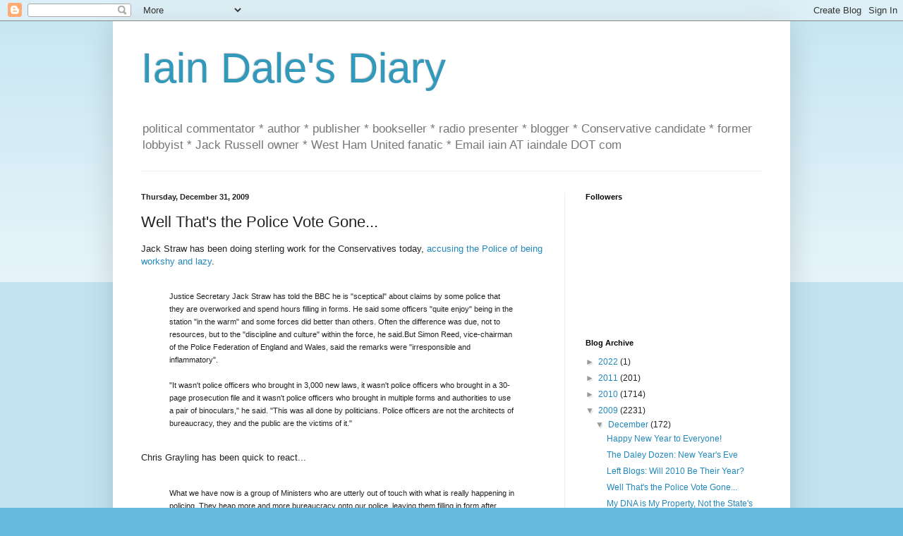

--- FILE ---
content_type: text/html; charset=UTF-8
request_url: https://iaindale.blogspot.com/2009/12/well-thats-police-vote-gone.html?showComment=1262295473607
body_size: 24847
content:
<!DOCTYPE html>
<html class='v2' dir='ltr' lang='en-GB'>
<head>
<link href='https://www.blogger.com/static/v1/widgets/335934321-css_bundle_v2.css' rel='stylesheet' type='text/css'/>
<meta content='width=1100' name='viewport'/>
<meta content='text/html; charset=UTF-8' http-equiv='Content-Type'/>
<meta content='blogger' name='generator'/>
<link href='https://iaindale.blogspot.com/favicon.ico' rel='icon' type='image/x-icon'/>
<link href='http://iaindale.blogspot.com/2009/12/well-thats-police-vote-gone.html' rel='canonical'/>
<link rel="alternate" type="application/atom+xml" title="Iain Dale&#39;s Diary - Atom" href="https://iaindale.blogspot.com/feeds/posts/default" />
<link rel="alternate" type="application/rss+xml" title="Iain Dale&#39;s Diary - RSS" href="https://iaindale.blogspot.com/feeds/posts/default?alt=rss" />
<link rel="service.post" type="application/atom+xml" title="Iain Dale&#39;s Diary - Atom" href="https://www.blogger.com/feeds/6214838/posts/default" />

<link rel="alternate" type="application/atom+xml" title="Iain Dale&#39;s Diary - Atom" href="https://iaindale.blogspot.com/feeds/2883695079284807638/comments/default" />
<!--Can't find substitution for tag [blog.ieCssRetrofitLinks]-->
<meta content='http://iaindale.blogspot.com/2009/12/well-thats-police-vote-gone.html' property='og:url'/>
<meta content='Well That&#39;s the Police Vote Gone...' property='og:title'/>
<meta content='Jack Straw has been doing sterling work for the Conservatives today, accusing the Police of being workshy and lazy . Justice Secretary Jack ...' property='og:description'/>
<title>Iain Dale's Diary: Well That's the Police Vote Gone...</title>
<style id='page-skin-1' type='text/css'><!--
/*
-----------------------------------------------
Blogger Template Style
Name:     Simple
Designer: Blogger
URL:      www.blogger.com
----------------------------------------------- */
/* Content
----------------------------------------------- */
body {
font: normal normal 12px Arial, Tahoma, Helvetica, FreeSans, sans-serif;
color: #222222;
background: #66bbdd none repeat scroll top left;
padding: 0 40px 40px 40px;
}
html body .region-inner {
min-width: 0;
max-width: 100%;
width: auto;
}
h2 {
font-size: 22px;
}
a:link {
text-decoration:none;
color: #2288bb;
}
a:visited {
text-decoration:none;
color: #888888;
}
a:hover {
text-decoration:underline;
color: #33aaff;
}
.body-fauxcolumn-outer .fauxcolumn-inner {
background: transparent url(https://resources.blogblog.com/blogblog/data/1kt/simple/body_gradient_tile_light.png) repeat scroll top left;
_background-image: none;
}
.body-fauxcolumn-outer .cap-top {
position: absolute;
z-index: 1;
height: 400px;
width: 100%;
}
.body-fauxcolumn-outer .cap-top .cap-left {
width: 100%;
background: transparent url(https://resources.blogblog.com/blogblog/data/1kt/simple/gradients_light.png) repeat-x scroll top left;
_background-image: none;
}
.content-outer {
-moz-box-shadow: 0 0 40px rgba(0, 0, 0, .15);
-webkit-box-shadow: 0 0 5px rgba(0, 0, 0, .15);
-goog-ms-box-shadow: 0 0 10px #333333;
box-shadow: 0 0 40px rgba(0, 0, 0, .15);
margin-bottom: 1px;
}
.content-inner {
padding: 10px 10px;
}
.content-inner {
background-color: #ffffff;
}
/* Header
----------------------------------------------- */
.header-outer {
background: transparent none repeat-x scroll 0 -400px;
_background-image: none;
}
.Header h1 {
font: normal normal 60px Arial, Tahoma, Helvetica, FreeSans, sans-serif;
color: #3399bb;
text-shadow: -1px -1px 1px rgba(0, 0, 0, .2);
}
.Header h1 a {
color: #3399bb;
}
.Header .description {
font-size: 140%;
color: #777777;
}
.header-inner .Header .titlewrapper {
padding: 22px 30px;
}
.header-inner .Header .descriptionwrapper {
padding: 0 30px;
}
/* Tabs
----------------------------------------------- */
.tabs-inner .section:first-child {
border-top: 1px solid #eeeeee;
}
.tabs-inner .section:first-child ul {
margin-top: -1px;
border-top: 1px solid #eeeeee;
border-left: 0 solid #eeeeee;
border-right: 0 solid #eeeeee;
}
.tabs-inner .widget ul {
background: #f5f5f5 url(https://resources.blogblog.com/blogblog/data/1kt/simple/gradients_light.png) repeat-x scroll 0 -800px;
_background-image: none;
border-bottom: 1px solid #eeeeee;
margin-top: 0;
margin-left: -30px;
margin-right: -30px;
}
.tabs-inner .widget li a {
display: inline-block;
padding: .6em 1em;
font: normal normal 14px Arial, Tahoma, Helvetica, FreeSans, sans-serif;
color: #999999;
border-left: 1px solid #ffffff;
border-right: 1px solid #eeeeee;
}
.tabs-inner .widget li:first-child a {
border-left: none;
}
.tabs-inner .widget li.selected a, .tabs-inner .widget li a:hover {
color: #000000;
background-color: #eeeeee;
text-decoration: none;
}
/* Columns
----------------------------------------------- */
.main-outer {
border-top: 0 solid #eeeeee;
}
.fauxcolumn-left-outer .fauxcolumn-inner {
border-right: 1px solid #eeeeee;
}
.fauxcolumn-right-outer .fauxcolumn-inner {
border-left: 1px solid #eeeeee;
}
/* Headings
----------------------------------------------- */
div.widget > h2,
div.widget h2.title {
margin: 0 0 1em 0;
font: normal bold 11px Arial, Tahoma, Helvetica, FreeSans, sans-serif;
color: #000000;
}
/* Widgets
----------------------------------------------- */
.widget .zippy {
color: #999999;
text-shadow: 2px 2px 1px rgba(0, 0, 0, .1);
}
.widget .popular-posts ul {
list-style: none;
}
/* Posts
----------------------------------------------- */
h2.date-header {
font: normal bold 11px Arial, Tahoma, Helvetica, FreeSans, sans-serif;
}
.date-header span {
background-color: transparent;
color: #222222;
padding: inherit;
letter-spacing: inherit;
margin: inherit;
}
.main-inner {
padding-top: 30px;
padding-bottom: 30px;
}
.main-inner .column-center-inner {
padding: 0 15px;
}
.main-inner .column-center-inner .section {
margin: 0 15px;
}
.post {
margin: 0 0 25px 0;
}
h3.post-title, .comments h4 {
font: normal normal 22px Arial, Tahoma, Helvetica, FreeSans, sans-serif;
margin: .75em 0 0;
}
.post-body {
font-size: 110%;
line-height: 1.4;
position: relative;
}
.post-body img, .post-body .tr-caption-container, .Profile img, .Image img,
.BlogList .item-thumbnail img {
padding: 2px;
background: #ffffff;
border: 1px solid #eeeeee;
-moz-box-shadow: 1px 1px 5px rgba(0, 0, 0, .1);
-webkit-box-shadow: 1px 1px 5px rgba(0, 0, 0, .1);
box-shadow: 1px 1px 5px rgba(0, 0, 0, .1);
}
.post-body img, .post-body .tr-caption-container {
padding: 5px;
}
.post-body .tr-caption-container {
color: #222222;
}
.post-body .tr-caption-container img {
padding: 0;
background: transparent;
border: none;
-moz-box-shadow: 0 0 0 rgba(0, 0, 0, .1);
-webkit-box-shadow: 0 0 0 rgba(0, 0, 0, .1);
box-shadow: 0 0 0 rgba(0, 0, 0, .1);
}
.post-header {
margin: 0 0 1.5em;
line-height: 1.6;
font-size: 90%;
}
.post-footer {
margin: 20px -2px 0;
padding: 5px 10px;
color: #666666;
background-color: #f9f9f9;
border-bottom: 1px solid #eeeeee;
line-height: 1.6;
font-size: 90%;
}
#comments .comment-author {
padding-top: 1.5em;
border-top: 1px solid #eeeeee;
background-position: 0 1.5em;
}
#comments .comment-author:first-child {
padding-top: 0;
border-top: none;
}
.avatar-image-container {
margin: .2em 0 0;
}
#comments .avatar-image-container img {
border: 1px solid #eeeeee;
}
/* Comments
----------------------------------------------- */
.comments .comments-content .icon.blog-author {
background-repeat: no-repeat;
background-image: url([data-uri]);
}
.comments .comments-content .loadmore a {
border-top: 1px solid #999999;
border-bottom: 1px solid #999999;
}
.comments .comment-thread.inline-thread {
background-color: #f9f9f9;
}
.comments .continue {
border-top: 2px solid #999999;
}
/* Accents
---------------------------------------------- */
.section-columns td.columns-cell {
border-left: 1px solid #eeeeee;
}
.blog-pager {
background: transparent none no-repeat scroll top center;
}
.blog-pager-older-link, .home-link,
.blog-pager-newer-link {
background-color: #ffffff;
padding: 5px;
}
.footer-outer {
border-top: 0 dashed #bbbbbb;
}
/* Mobile
----------------------------------------------- */
body.mobile  {
background-size: auto;
}
.mobile .body-fauxcolumn-outer {
background: transparent none repeat scroll top left;
}
.mobile .body-fauxcolumn-outer .cap-top {
background-size: 100% auto;
}
.mobile .content-outer {
-webkit-box-shadow: 0 0 3px rgba(0, 0, 0, .15);
box-shadow: 0 0 3px rgba(0, 0, 0, .15);
}
.mobile .tabs-inner .widget ul {
margin-left: 0;
margin-right: 0;
}
.mobile .post {
margin: 0;
}
.mobile .main-inner .column-center-inner .section {
margin: 0;
}
.mobile .date-header span {
padding: 0.1em 10px;
margin: 0 -10px;
}
.mobile h3.post-title {
margin: 0;
}
.mobile .blog-pager {
background: transparent none no-repeat scroll top center;
}
.mobile .footer-outer {
border-top: none;
}
.mobile .main-inner, .mobile .footer-inner {
background-color: #ffffff;
}
.mobile-index-contents {
color: #222222;
}
.mobile-link-button {
background-color: #2288bb;
}
.mobile-link-button a:link, .mobile-link-button a:visited {
color: #ffffff;
}
.mobile .tabs-inner .section:first-child {
border-top: none;
}
.mobile .tabs-inner .PageList .widget-content {
background-color: #eeeeee;
color: #000000;
border-top: 1px solid #eeeeee;
border-bottom: 1px solid #eeeeee;
}
.mobile .tabs-inner .PageList .widget-content .pagelist-arrow {
border-left: 1px solid #eeeeee;
}

--></style>
<style id='template-skin-1' type='text/css'><!--
body {
min-width: 960px;
}
.content-outer, .content-fauxcolumn-outer, .region-inner {
min-width: 960px;
max-width: 960px;
_width: 960px;
}
.main-inner .columns {
padding-left: 0px;
padding-right: 310px;
}
.main-inner .fauxcolumn-center-outer {
left: 0px;
right: 310px;
/* IE6 does not respect left and right together */
_width: expression(this.parentNode.offsetWidth -
parseInt("0px") -
parseInt("310px") + 'px');
}
.main-inner .fauxcolumn-left-outer {
width: 0px;
}
.main-inner .fauxcolumn-right-outer {
width: 310px;
}
.main-inner .column-left-outer {
width: 0px;
right: 100%;
margin-left: -0px;
}
.main-inner .column-right-outer {
width: 310px;
margin-right: -310px;
}
#layout {
min-width: 0;
}
#layout .content-outer {
min-width: 0;
width: 800px;
}
#layout .region-inner {
min-width: 0;
width: auto;
}
body#layout div.add_widget {
padding: 8px;
}
body#layout div.add_widget a {
margin-left: 32px;
}
--></style>
<link href='https://www.blogger.com/dyn-css/authorization.css?targetBlogID=6214838&amp;zx=9ce6ea6d-f588-414e-ac95-3e4f477c4111' media='none' onload='if(media!=&#39;all&#39;)media=&#39;all&#39;' rel='stylesheet'/><noscript><link href='https://www.blogger.com/dyn-css/authorization.css?targetBlogID=6214838&amp;zx=9ce6ea6d-f588-414e-ac95-3e4f477c4111' rel='stylesheet'/></noscript>
<meta name='google-adsense-platform-account' content='ca-host-pub-1556223355139109'/>
<meta name='google-adsense-platform-domain' content='blogspot.com'/>

</head>
<body class='loading'>
<div class='navbar section' id='navbar' name='Navbar'><div class='widget Navbar' data-version='1' id='Navbar1'><script type="text/javascript">
    function setAttributeOnload(object, attribute, val) {
      if(window.addEventListener) {
        window.addEventListener('load',
          function(){ object[attribute] = val; }, false);
      } else {
        window.attachEvent('onload', function(){ object[attribute] = val; });
      }
    }
  </script>
<div id="navbar-iframe-container"></div>
<script type="text/javascript" src="https://apis.google.com/js/platform.js"></script>
<script type="text/javascript">
      gapi.load("gapi.iframes:gapi.iframes.style.bubble", function() {
        if (gapi.iframes && gapi.iframes.getContext) {
          gapi.iframes.getContext().openChild({
              url: 'https://www.blogger.com/navbar/6214838?po\x3d2883695079284807638\x26origin\x3dhttps://iaindale.blogspot.com',
              where: document.getElementById("navbar-iframe-container"),
              id: "navbar-iframe"
          });
        }
      });
    </script><script type="text/javascript">
(function() {
var script = document.createElement('script');
script.type = 'text/javascript';
script.src = '//pagead2.googlesyndication.com/pagead/js/google_top_exp.js';
var head = document.getElementsByTagName('head')[0];
if (head) {
head.appendChild(script);
}})();
</script>
</div></div>
<div class='body-fauxcolumns'>
<div class='fauxcolumn-outer body-fauxcolumn-outer'>
<div class='cap-top'>
<div class='cap-left'></div>
<div class='cap-right'></div>
</div>
<div class='fauxborder-left'>
<div class='fauxborder-right'></div>
<div class='fauxcolumn-inner'>
</div>
</div>
<div class='cap-bottom'>
<div class='cap-left'></div>
<div class='cap-right'></div>
</div>
</div>
</div>
<div class='content'>
<div class='content-fauxcolumns'>
<div class='fauxcolumn-outer content-fauxcolumn-outer'>
<div class='cap-top'>
<div class='cap-left'></div>
<div class='cap-right'></div>
</div>
<div class='fauxborder-left'>
<div class='fauxborder-right'></div>
<div class='fauxcolumn-inner'>
</div>
</div>
<div class='cap-bottom'>
<div class='cap-left'></div>
<div class='cap-right'></div>
</div>
</div>
</div>
<div class='content-outer'>
<div class='content-cap-top cap-top'>
<div class='cap-left'></div>
<div class='cap-right'></div>
</div>
<div class='fauxborder-left content-fauxborder-left'>
<div class='fauxborder-right content-fauxborder-right'></div>
<div class='content-inner'>
<header>
<div class='header-outer'>
<div class='header-cap-top cap-top'>
<div class='cap-left'></div>
<div class='cap-right'></div>
</div>
<div class='fauxborder-left header-fauxborder-left'>
<div class='fauxborder-right header-fauxborder-right'></div>
<div class='region-inner header-inner'>
<div class='header section' id='header' name='Header'><div class='widget Header' data-version='1' id='Header1'>
<div id='header-inner'>
<div class='titlewrapper'>
<h1 class='title'>
<a href='https://iaindale.blogspot.com/'>
Iain Dale's Diary
</a>
</h1>
</div>
<div class='descriptionwrapper'>
<p class='description'><span>political commentator * author * publisher * bookseller * radio presenter * blogger * Conservative candidate *  former lobbyist * Jack Russell owner * West Ham United fanatic *  Email iain AT iaindale DOT com</span></p>
</div>
</div>
</div></div>
</div>
</div>
<div class='header-cap-bottom cap-bottom'>
<div class='cap-left'></div>
<div class='cap-right'></div>
</div>
</div>
</header>
<div class='tabs-outer'>
<div class='tabs-cap-top cap-top'>
<div class='cap-left'></div>
<div class='cap-right'></div>
</div>
<div class='fauxborder-left tabs-fauxborder-left'>
<div class='fauxborder-right tabs-fauxborder-right'></div>
<div class='region-inner tabs-inner'>
<div class='tabs no-items section' id='crosscol' name='Cross-column'></div>
<div class='tabs no-items section' id='crosscol-overflow' name='Cross-Column 2'></div>
</div>
</div>
<div class='tabs-cap-bottom cap-bottom'>
<div class='cap-left'></div>
<div class='cap-right'></div>
</div>
</div>
<div class='main-outer'>
<div class='main-cap-top cap-top'>
<div class='cap-left'></div>
<div class='cap-right'></div>
</div>
<div class='fauxborder-left main-fauxborder-left'>
<div class='fauxborder-right main-fauxborder-right'></div>
<div class='region-inner main-inner'>
<div class='columns fauxcolumns'>
<div class='fauxcolumn-outer fauxcolumn-center-outer'>
<div class='cap-top'>
<div class='cap-left'></div>
<div class='cap-right'></div>
</div>
<div class='fauxborder-left'>
<div class='fauxborder-right'></div>
<div class='fauxcolumn-inner'>
</div>
</div>
<div class='cap-bottom'>
<div class='cap-left'></div>
<div class='cap-right'></div>
</div>
</div>
<div class='fauxcolumn-outer fauxcolumn-left-outer'>
<div class='cap-top'>
<div class='cap-left'></div>
<div class='cap-right'></div>
</div>
<div class='fauxborder-left'>
<div class='fauxborder-right'></div>
<div class='fauxcolumn-inner'>
</div>
</div>
<div class='cap-bottom'>
<div class='cap-left'></div>
<div class='cap-right'></div>
</div>
</div>
<div class='fauxcolumn-outer fauxcolumn-right-outer'>
<div class='cap-top'>
<div class='cap-left'></div>
<div class='cap-right'></div>
</div>
<div class='fauxborder-left'>
<div class='fauxborder-right'></div>
<div class='fauxcolumn-inner'>
</div>
</div>
<div class='cap-bottom'>
<div class='cap-left'></div>
<div class='cap-right'></div>
</div>
</div>
<!-- corrects IE6 width calculation -->
<div class='columns-inner'>
<div class='column-center-outer'>
<div class='column-center-inner'>
<div class='main section' id='main' name='Main'><div class='widget Blog' data-version='1' id='Blog1'>
<div class='blog-posts hfeed'>

          <div class="date-outer">
        
<h2 class='date-header'><span>Thursday, December 31, 2009</span></h2>

          <div class="date-posts">
        
<div class='post-outer'>
<div class='post hentry uncustomized-post-template' itemprop='blogPost' itemscope='itemscope' itemtype='http://schema.org/BlogPosting'>
<meta content='6214838' itemprop='blogId'/>
<meta content='2883695079284807638' itemprop='postId'/>
<a name='2883695079284807638'></a>
<h3 class='post-title entry-title' itemprop='name'>
Well That's the Police Vote Gone...
</h3>
<div class='post-header'>
<div class='post-header-line-1'></div>
</div>
<div class='post-body entry-content' id='post-body-2883695079284807638' itemprop='description articleBody'>
Jack Straw has been doing sterling work for the Conservatives today, <a href="http://news.bbc.co.uk/1/hi/uk_politics/8436110.stm#">accusing the Police of being workshy and lazy</a>.<br /><br /><blockquote><span style="font-size:85%;">Justice Secretary Jack Straw has told the BBC he is "sceptical" about claims by some police that they are overworked and spend hours filling in forms. He said some officers "quite enjoy" being in the station "in the warm" and some forces did better than others. Often the difference was due, not to resources, but to the "discipline and culture" within the force, he said.But Simon Reed, vice-chairman of the Police Federation of England and Wales, said the remarks were  "irresponsible and inflammatory".<br /><br />"It wasn't police officers who brought in 3,000 new laws, it wasn't police officers who brought in a 30-page prosecution file and it wasn't police officers who brought in multiple forms and authorities to use a pair of binoculars," he said. "This was all done by politicians. Police officers are not the architects of bureaucracy, they and the public are the victims of it."<br /></span></blockquote><br />Chris Grayling has been quick to react...<br /><br /><blockquote><span style="font-size:85%;">What we have now is a group of Ministers who are utterly out of touch with what is really happening in policing. They heap more and more bureaucracy onto our police, leaving them filling in form after form, often with the same information on it, and then pretend that nothing is wrong. It's not police officers who are sitting at their desks in the warm - it's Ministers stuck in their ivory towers. They should get out a bit more and find out what is really going on.</span></blockquote><br />I don't know what proportion of police officers vote Labour. But if any of them heard Jack Straw's interview (click <a href="http://news.bbc.co.uk/today/hi/listen_again/default.stm">HERE</a> and scrol to 8.40) I suspect the number will have halved.
<div style='clear: both;'></div>
</div>
<div class='post-footer'>
<div class='post-footer-line post-footer-line-1'>
<span class='post-author vcard'>
Posted by
<span class='fn' itemprop='author' itemscope='itemscope' itemtype='http://schema.org/Person'>
<meta content='https://www.blogger.com/profile/03270146219458384372' itemprop='url'/>
<a class='g-profile' href='https://www.blogger.com/profile/03270146219458384372' rel='author' title='author profile'>
<span itemprop='name'>Iain Dale</span>
</a>
</span>
</span>
<span class='post-timestamp'>
at
<meta content='http://iaindale.blogspot.com/2009/12/well-thats-police-vote-gone.html' itemprop='url'/>
<a class='timestamp-link' href='https://iaindale.blogspot.com/2009/12/well-thats-police-vote-gone.html' rel='bookmark' title='permanent link'><abbr class='published' itemprop='datePublished' title='2009-12-31T12:35:00Z'>12:35 pm</abbr></a>
</span>
<span class='post-comment-link'>
</span>
<span class='post-icons'>
<span class='item-action'>
<a href='https://www.blogger.com/email-post/6214838/2883695079284807638' title='Email Post'>
<img alt='' class='icon-action' height='13' src='https://resources.blogblog.com/img/icon18_email.gif' width='18'/>
</a>
</span>
<span class='item-control blog-admin pid-1564763678'>
<a href='https://www.blogger.com/post-edit.g?blogID=6214838&postID=2883695079284807638&from=pencil' title='Edit Post'>
<img alt='' class='icon-action' height='18' src='https://resources.blogblog.com/img/icon18_edit_allbkg.gif' width='18'/>
</a>
</span>
</span>
<div class='post-share-buttons goog-inline-block'>
<a class='goog-inline-block share-button sb-email' href='https://www.blogger.com/share-post.g?blogID=6214838&postID=2883695079284807638&target=email' target='_blank' title='Email This'><span class='share-button-link-text'>Email This</span></a><a class='goog-inline-block share-button sb-blog' href='https://www.blogger.com/share-post.g?blogID=6214838&postID=2883695079284807638&target=blog' onclick='window.open(this.href, "_blank", "height=270,width=475"); return false;' target='_blank' title='BlogThis!'><span class='share-button-link-text'>BlogThis!</span></a><a class='goog-inline-block share-button sb-twitter' href='https://www.blogger.com/share-post.g?blogID=6214838&postID=2883695079284807638&target=twitter' target='_blank' title='Share to X'><span class='share-button-link-text'>Share to X</span></a><a class='goog-inline-block share-button sb-facebook' href='https://www.blogger.com/share-post.g?blogID=6214838&postID=2883695079284807638&target=facebook' onclick='window.open(this.href, "_blank", "height=430,width=640"); return false;' target='_blank' title='Share to Facebook'><span class='share-button-link-text'>Share to Facebook</span></a><a class='goog-inline-block share-button sb-pinterest' href='https://www.blogger.com/share-post.g?blogID=6214838&postID=2883695079284807638&target=pinterest' target='_blank' title='Share to Pinterest'><span class='share-button-link-text'>Share to Pinterest</span></a>
</div>
</div>
<div class='post-footer-line post-footer-line-2'>
<span class='post-labels'>
Labels:
<a href='https://iaindale.blogspot.com/search/label/Jack%20Straw' rel='tag'>Jack Straw</a>
</span>
</div>
<div class='post-footer-line post-footer-line-3'>
<span class='post-location'>
</span>
</div>
</div>
</div>
<div class='comments' id='comments'>
<a name='comments'></a>
<h4>30 comments:</h4>
<div id='Blog1_comments-block-wrapper'>
<dl class='avatar-comment-indent' id='comments-block'>
<dt class='comment-author ' id='c1519429918343440095'>
<a name='c1519429918343440095'></a>
<div class="avatar-image-container avatar-stock"><span dir="ltr"><a href="https://www.blogger.com/profile/04852867933348403214" target="" rel="nofollow" onclick="" class="avatar-hovercard" id="av-1519429918343440095-04852867933348403214"><img src="//www.blogger.com/img/blogger_logo_round_35.png" width="35" height="35" alt="" title="Cynic">

</a></span></div>
<a href='https://www.blogger.com/profile/04852867933348403214' rel='nofollow'>Cynic</a>
said...
</dt>
<dd class='comment-body' id='Blog1_cmt-1519429918343440095'>
<p>
Another new labour &#39;let them eat cake&#39; response from a deadbeat Minster who is totally out of touch. <br /><br />This is even worse that the self delusion of Grodon&#39;s New Year Message<br /><br />&quot;It wasn&#39;t me<br /><br />It was broke when I got here<br /><br />The Americans dun it...Honest&quot;<br /><br />I now just get the impression that they know what is about to happen to Labour and minsters are worn out and don&#39;t give a damn any more.
</p>
</dd>
<dd class='comment-footer'>
<span class='comment-timestamp'>
<a href='https://iaindale.blogspot.com/2009/12/well-thats-police-vote-gone.html?showComment=1262263753512#c1519429918343440095' title='comment permalink'>
December 31, 2009 12:49 pm
</a>
<span class='item-control blog-admin pid-2002993648'>
<a class='comment-delete' href='https://www.blogger.com/comment/delete/6214838/1519429918343440095' title='Delete Comment'>
<img src='https://resources.blogblog.com/img/icon_delete13.gif'/>
</a>
</span>
</span>
</dd>
<dt class='comment-author ' id='c1380160115060176209'>
<a name='c1380160115060176209'></a>
<div class="avatar-image-container avatar-stock"><span dir="ltr"><a href="https://www.blogger.com/profile/13862227988978988383" target="" rel="nofollow" onclick="" class="avatar-hovercard" id="av-1380160115060176209-13862227988978988383"><img src="//www.blogger.com/img/blogger_logo_round_35.png" width="35" height="35" alt="" title="JMB">

</a></span></div>
<a href='https://www.blogger.com/profile/13862227988978988383' rel='nofollow'>JMB</a>
said...
</dt>
<dd class='comment-body' id='Blog1_cmt-1380160115060176209'>
<p>
New Year Honours List<br /><br />&quot;Scotland Yard Assistant Commissioner Cressida Dicks is to receive the Queen&#39;s Police Medal for distinguished service. &quot;
</p>
</dd>
<dd class='comment-footer'>
<span class='comment-timestamp'>
<a href='https://iaindale.blogspot.com/2009/12/well-thats-police-vote-gone.html?showComment=1262265170172#c1380160115060176209' title='comment permalink'>
December 31, 2009 1:12 pm
</a>
<span class='item-control blog-admin pid-2129090992'>
<a class='comment-delete' href='https://www.blogger.com/comment/delete/6214838/1380160115060176209' title='Delete Comment'>
<img src='https://resources.blogblog.com/img/icon_delete13.gif'/>
</a>
</span>
</span>
</dd>
<dt class='comment-author ' id='c7698790113775231994'>
<a name='c7698790113775231994'></a>
<div class="avatar-image-container avatar-stock"><span dir="ltr"><img src="//resources.blogblog.com/img/blank.gif" width="35" height="35" alt="" title="Anonymous">

</span></div>
Anonymous
said...
</dt>
<dd class='comment-body' id='Blog1_cmt-7698790113775231994'>
<p>
Stinking lying effing socialist bastards
</p>
</dd>
<dd class='comment-footer'>
<span class='comment-timestamp'>
<a href='https://iaindale.blogspot.com/2009/12/well-thats-police-vote-gone.html?showComment=1262265387743#c7698790113775231994' title='comment permalink'>
December 31, 2009 1:16 pm
</a>
<span class='item-control blog-admin pid-215133435'>
<a class='comment-delete' href='https://www.blogger.com/comment/delete/6214838/7698790113775231994' title='Delete Comment'>
<img src='https://resources.blogblog.com/img/icon_delete13.gif'/>
</a>
</span>
</span>
</dd>
<dt class='comment-author ' id='c8333367331321869290'>
<a name='c8333367331321869290'></a>
<div class="avatar-image-container vcard"><span dir="ltr"><a href="https://www.blogger.com/profile/10515448384288265355" target="" rel="nofollow" onclick="" class="avatar-hovercard" id="av-8333367331321869290-10515448384288265355"><img src="https://resources.blogblog.com/img/blank.gif" width="35" height="35" class="delayLoad" style="display: none;" longdesc="//blogger.googleusercontent.com/img/b/R29vZ2xl/AVvXsEh83BM9aGq9iDBXUpqWknZ5GbjgmSZ-RrXdsUWKdO0dI3hNq3qACtSJNFN3tDJ0FWwyMyRlONdjwGhWeezD-OIN6VUVI1ZmrGPw2uBgssMsfagoTvzoNvvjBCtySdaI_7U/s45-c/DSC_0467.JPG" alt="" title="Stepney">

<noscript><img src="//blogger.googleusercontent.com/img/b/R29vZ2xl/AVvXsEh83BM9aGq9iDBXUpqWknZ5GbjgmSZ-RrXdsUWKdO0dI3hNq3qACtSJNFN3tDJ0FWwyMyRlONdjwGhWeezD-OIN6VUVI1ZmrGPw2uBgssMsfagoTvzoNvvjBCtySdaI_7U/s45-c/DSC_0467.JPG" width="35" height="35" class="photo" alt=""></noscript></a></span></div>
<a href='https://www.blogger.com/profile/10515448384288265355' rel='nofollow'>Stepney</a>
said...
</dt>
<dd class='comment-body' id='Blog1_cmt-8333367331321869290'>
<p>
There comes a time when Governments which have been in power too long, manage to piss off just about every sector of society. <br /><br />This Government managed to achieve that about 3 years ago but now they are so out of touch they are just compounding the problem with every word they utter.<br /><br />Thing with the odious and useless Strawman is that he&#39;s transferring his own values (being tucked up somewhere nice and warm and safe), onto people who really want to make a difference, who joined the force to DO something, and who find themselves totally hamstrung by the rools of fools.
</p>
</dd>
<dd class='comment-footer'>
<span class='comment-timestamp'>
<a href='https://iaindale.blogspot.com/2009/12/well-thats-police-vote-gone.html?showComment=1262265622732#c8333367331321869290' title='comment permalink'>
December 31, 2009 1:20 pm
</a>
<span class='item-control blog-admin pid-1546701836'>
<a class='comment-delete' href='https://www.blogger.com/comment/delete/6214838/8333367331321869290' title='Delete Comment'>
<img src='https://resources.blogblog.com/img/icon_delete13.gif'/>
</a>
</span>
</span>
</dd>
<dt class='comment-author ' id='c7244192420682825596'>
<a name='c7244192420682825596'></a>
<div class="avatar-image-container avatar-stock"><span dir="ltr"><img src="//resources.blogblog.com/img/blank.gif" width="35" height="35" alt="" title="John">

</span></div>
John
said...
</dt>
<dd class='comment-body' id='Blog1_cmt-7244192420682825596'>
<p>
What&#39;s the moral difference between binoculars (technology for coppers, hurrah!) and CCTV (police state, boo!)<br /><br />Both, surely, are something that enables a law enforcer to see without being seen, something they would not without the aid of technology be able to see.
</p>
</dd>
<dd class='comment-footer'>
<span class='comment-timestamp'>
<a href='https://iaindale.blogspot.com/2009/12/well-thats-police-vote-gone.html?showComment=1262266383106#c7244192420682825596' title='comment permalink'>
December 31, 2009 1:33 pm
</a>
<span class='item-control blog-admin pid-215133435'>
<a class='comment-delete' href='https://www.blogger.com/comment/delete/6214838/7244192420682825596' title='Delete Comment'>
<img src='https://resources.blogblog.com/img/icon_delete13.gif'/>
</a>
</span>
</span>
</dd>
<dt class='comment-author ' id='c2282770834520818290'>
<a name='c2282770834520818290'></a>
<div class="avatar-image-container avatar-stock"><span dir="ltr"><img src="//resources.blogblog.com/img/blank.gif" width="35" height="35" alt="" title="Anonymous">

</span></div>
Anonymous
said...
</dt>
<dd class='comment-body' id='Blog1_cmt-2282770834520818290'>
<p>
Speaking from a cops perspective, the ill informed comments from Jack Straw are of no surprise.<br /><br />I doubt very much that Mr Straw was working nights on Christmas Eve, Christmas Day or Boxing Day, dealing with the misery that 24 hour drinking has forced on society.<br /><br />Fortunately I get New Years Eve off this year.<br /><br />I hate NULIEBOUR for the damage that they have inflicted on policing.<br /><br />Twenty years ago, I could have an arrest and be in and out of the station in less than an hour with all of the paperwork completed. Now it takes several hours even for the most minor matter.<br /><br />It is not the police service that has scammed millions out of the tax payer on false expenses claims, second home allowances etc. Blunkett, Smith, MacNulty, Blears do as I say and not as I do.<br /><br />We are thanked for reducing crime or should I say fiddling the crime figures when it suits?<br /><br />Bunch of hypocritical scum bags.<br /><br />I will be voting Conservative.
</p>
</dd>
<dd class='comment-footer'>
<span class='comment-timestamp'>
<a href='https://iaindale.blogspot.com/2009/12/well-thats-police-vote-gone.html?showComment=1262267654168#c2282770834520818290' title='comment permalink'>
December 31, 2009 1:54 pm
</a>
<span class='item-control blog-admin pid-215133435'>
<a class='comment-delete' href='https://www.blogger.com/comment/delete/6214838/2282770834520818290' title='Delete Comment'>
<img src='https://resources.blogblog.com/img/icon_delete13.gif'/>
</a>
</span>
</span>
</dd>
<dt class='comment-author ' id='c3992894540963458506'>
<a name='c3992894540963458506'></a>
<div class="avatar-image-container avatar-stock"><span dir="ltr"><img src="//resources.blogblog.com/img/blank.gif" width="35" height="35" alt="" title="Long memory">

</span></div>
Long memory
said...
</dt>
<dd class='comment-body' id='Blog1_cmt-3992894540963458506'>
<p>
I&#39;d be surprised if there were any Labour-voting police officers left after Jackie Smith ignored &#39;binding&#39; arbitration on pay.
</p>
</dd>
<dd class='comment-footer'>
<span class='comment-timestamp'>
<a href='https://iaindale.blogspot.com/2009/12/well-thats-police-vote-gone.html?showComment=1262271135399#c3992894540963458506' title='comment permalink'>
December 31, 2009 2:52 pm
</a>
<span class='item-control blog-admin pid-215133435'>
<a class='comment-delete' href='https://www.blogger.com/comment/delete/6214838/3992894540963458506' title='Delete Comment'>
<img src='https://resources.blogblog.com/img/icon_delete13.gif'/>
</a>
</span>
</span>
</dd>
<dt class='comment-author ' id='c3399640911524515851'>
<a name='c3399640911524515851'></a>
<div class="avatar-image-container avatar-stock"><span dir="ltr"><a href="https://www.blogger.com/profile/12445624135697167219" target="" rel="nofollow" onclick="" class="avatar-hovercard" id="av-3399640911524515851-12445624135697167219"><img src="//www.blogger.com/img/blogger_logo_round_35.png" width="35" height="35" alt="" title="Mulligan">

</a></span></div>
<a href='https://www.blogger.com/profile/12445624135697167219' rel='nofollow'>Mulligan</a>
said...
</dt>
<dd class='comment-body' id='Blog1_cmt-3399640911524515851'>
<p>
Cressida Dicks, Labour luvvie Patrick Stewart and the two self confessed cokeheads from Status Quo.<br /><br />Enough to make you weep.
</p>
</dd>
<dd class='comment-footer'>
<span class='comment-timestamp'>
<a href='https://iaindale.blogspot.com/2009/12/well-thats-police-vote-gone.html?showComment=1262271743213#c3399640911524515851' title='comment permalink'>
December 31, 2009 3:02 pm
</a>
<span class='item-control blog-admin pid-2030974946'>
<a class='comment-delete' href='https://www.blogger.com/comment/delete/6214838/3399640911524515851' title='Delete Comment'>
<img src='https://resources.blogblog.com/img/icon_delete13.gif'/>
</a>
</span>
</span>
</dd>
<dt class='comment-author ' id='c2492332496506435333'>
<a name='c2492332496506435333'></a>
<div class="avatar-image-container avatar-stock"><span dir="ltr"><a href="https://www.blogger.com/profile/13862227988978988383" target="" rel="nofollow" onclick="" class="avatar-hovercard" id="av-2492332496506435333-13862227988978988383"><img src="//www.blogger.com/img/blogger_logo_round_35.png" width="35" height="35" alt="" title="JMB">

</a></span></div>
<a href='https://www.blogger.com/profile/13862227988978988383' rel='nofollow'>JMB</a>
said...
</dt>
<dd class='comment-body' id='Blog1_cmt-2492332496506435333'>
<p>
&quot;What&#39;s the moral difference between binoculars (technology for coppers, hurrah!) and CCTV (police state, boo!)&quot;<br /><br />Perhaps if there was a plod standing behind every lamp-post or on every corner watching every move you made then they might start to get as intrusive as CCTV.  At least they would have a real life plod using them who could take action to prevent a crime.<br /><br />CCTV is primarily used for collecting evidence to use in the prosecution of the person who murdered you or several injured you.  Most of us would prefer that that crime never happened in teh first place because a police officer scared off the attacker.<br /><br />In the early days of wide use of CCTV it was used in the trial after someone was very nearly killed in Edinburgh(?) as he came out of a club.  A group of people beat and kicked him.  The police considered a &quot;success&quot; to have evidence rather than a failure because the attack took place without police intervention.<br /><br />One newspaper article described how now the police &quot;investigation&quot; into most crimes consists of sitting for many hours watching all the available CCTV footage.
</p>
</dd>
<dd class='comment-footer'>
<span class='comment-timestamp'>
<a href='https://iaindale.blogspot.com/2009/12/well-thats-police-vote-gone.html?showComment=1262273224601#c2492332496506435333' title='comment permalink'>
December 31, 2009 3:27 pm
</a>
<span class='item-control blog-admin pid-2129090992'>
<a class='comment-delete' href='https://www.blogger.com/comment/delete/6214838/2492332496506435333' title='Delete Comment'>
<img src='https://resources.blogblog.com/img/icon_delete13.gif'/>
</a>
</span>
</span>
</dd>
<dt class='comment-author ' id='c956902041429009766'>
<a name='c956902041429009766'></a>
<div class="avatar-image-container vcard"><span dir="ltr"><a href="https://www.blogger.com/profile/07844126589712842477" target="" rel="nofollow" onclick="" class="avatar-hovercard" id="av-956902041429009766-07844126589712842477"><img src="https://resources.blogblog.com/img/blank.gif" width="35" height="35" class="delayLoad" style="display: none;" longdesc="//blogger.googleusercontent.com/img/b/R29vZ2xl/AVvXsEjcprSXC0gldkG40ovu6aJcj7Prh9c6VaaTqdN3x4Zt5x4NWFzO1NA8DLjBWAGU1tk5jj9EzYE4nTnmE5AtxVdEW6hVtdJ_Jc2Q8eIuZ44UGHD9ancd7Zu8PXr0_TvVRA/s45-c/eye.png" alt="" title="JuliaM">

<noscript><img src="//blogger.googleusercontent.com/img/b/R29vZ2xl/AVvXsEjcprSXC0gldkG40ovu6aJcj7Prh9c6VaaTqdN3x4Zt5x4NWFzO1NA8DLjBWAGU1tk5jj9EzYE4nTnmE5AtxVdEW6hVtdJ_Jc2Q8eIuZ44UGHD9ancd7Zu8PXr0_TvVRA/s45-c/eye.png" width="35" height="35" class="photo" alt=""></noscript></a></span></div>
<a href='https://www.blogger.com/profile/07844126589712842477' rel='nofollow'>JuliaM</a>
said...
</dt>
<dd class='comment-body' id='Blog1_cmt-956902041429009766'>
<p>
Halved! I think you could get them all into a police box (non-TARDIS) now...!
</p>
</dd>
<dd class='comment-footer'>
<span class='comment-timestamp'>
<a href='https://iaindale.blogspot.com/2009/12/well-thats-police-vote-gone.html?showComment=1262273879835#c956902041429009766' title='comment permalink'>
December 31, 2009 3:37 pm
</a>
<span class='item-control blog-admin pid-1405169621'>
<a class='comment-delete' href='https://www.blogger.com/comment/delete/6214838/956902041429009766' title='Delete Comment'>
<img src='https://resources.blogblog.com/img/icon_delete13.gif'/>
</a>
</span>
</span>
</dd>
<dt class='comment-author ' id='c7346183138965257034'>
<a name='c7346183138965257034'></a>
<div class="avatar-image-container vcard"><span dir="ltr"><a href="https://www.blogger.com/profile/07844126589712842477" target="" rel="nofollow" onclick="" class="avatar-hovercard" id="av-7346183138965257034-07844126589712842477"><img src="https://resources.blogblog.com/img/blank.gif" width="35" height="35" class="delayLoad" style="display: none;" longdesc="//blogger.googleusercontent.com/img/b/R29vZ2xl/AVvXsEjcprSXC0gldkG40ovu6aJcj7Prh9c6VaaTqdN3x4Zt5x4NWFzO1NA8DLjBWAGU1tk5jj9EzYE4nTnmE5AtxVdEW6hVtdJ_Jc2Q8eIuZ44UGHD9ancd7Zu8PXr0_TvVRA/s45-c/eye.png" alt="" title="JuliaM">

<noscript><img src="//blogger.googleusercontent.com/img/b/R29vZ2xl/AVvXsEjcprSXC0gldkG40ovu6aJcj7Prh9c6VaaTqdN3x4Zt5x4NWFzO1NA8DLjBWAGU1tk5jj9EzYE4nTnmE5AtxVdEW6hVtdJ_Jc2Q8eIuZ44UGHD9ancd7Zu8PXr0_TvVRA/s45-c/eye.png" width="35" height="35" class="photo" alt=""></noscript></a></span></div>
<a href='https://www.blogger.com/profile/07844126589712842477' rel='nofollow'>JuliaM</a>
said...
</dt>
<dd class='comment-body' id='Blog1_cmt-7346183138965257034'>
<p>
<i>&quot;...dealing with the misery that 24 hour drinking has forced on society.&quot;</i><br /><br />Sorry, but just because chavs can&#39;t handle it doesn&#39;t mean the vast majority of people who CAN behave should have their freedoms curtailed. <br /><br />Harsher penalties for those who misbehave is the answer.
</p>
</dd>
<dd class='comment-footer'>
<span class='comment-timestamp'>
<a href='https://iaindale.blogspot.com/2009/12/well-thats-police-vote-gone.html?showComment=1262274080780#c7346183138965257034' title='comment permalink'>
December 31, 2009 3:41 pm
</a>
<span class='item-control blog-admin pid-1405169621'>
<a class='comment-delete' href='https://www.blogger.com/comment/delete/6214838/7346183138965257034' title='Delete Comment'>
<img src='https://resources.blogblog.com/img/icon_delete13.gif'/>
</a>
</span>
</span>
</dd>
<dt class='comment-author ' id='c4281495937400874105'>
<a name='c4281495937400874105'></a>
<div class="avatar-image-container avatar-stock"><span dir="ltr"><img src="//resources.blogblog.com/img/blank.gif" width="35" height="35" alt="" title="Anonymous">

</span></div>
Anonymous
said...
</dt>
<dd class='comment-body' id='Blog1_cmt-4281495937400874105'>
<p>
How VERY DARE YOU IAIN. The Police work their arses off ...<br /><br />(1) Filling in forms for New Labour&#39;s targets<br /><br />(2) Going on Politcial Correctness training courses.<br /><br />(3) Arresting white elderly ladies to fill their quota of ethinically balanced terrorists<br /><br />(4) Hiding knife crime so they don&#39;t appear to be too many black kids in black gangs.<br /><br />(5) And if they get time they get to got out and duck abuse from Chavs on the Estates.
</p>
</dd>
<dd class='comment-footer'>
<span class='comment-timestamp'>
<a href='https://iaindale.blogspot.com/2009/12/well-thats-police-vote-gone.html?showComment=1262274555954#c4281495937400874105' title='comment permalink'>
December 31, 2009 3:49 pm
</a>
<span class='item-control blog-admin pid-215133435'>
<a class='comment-delete' href='https://www.blogger.com/comment/delete/6214838/4281495937400874105' title='Delete Comment'>
<img src='https://resources.blogblog.com/img/icon_delete13.gif'/>
</a>
</span>
</span>
</dd>
<dt class='comment-author ' id='c7547384303174172769'>
<a name='c7547384303174172769'></a>
<div class="avatar-image-container avatar-stock"><span dir="ltr"><img src="//resources.blogblog.com/img/blank.gif" width="35" height="35" alt="" title="Anonymous">

</span></div>
Anonymous
said...
</dt>
<dd class='comment-body' id='Blog1_cmt-7547384303174172769'>
<p>
I suspect the number will have halved.<br /><br />Half of nothing is still nothing.
</p>
</dd>
<dd class='comment-footer'>
<span class='comment-timestamp'>
<a href='https://iaindale.blogspot.com/2009/12/well-thats-police-vote-gone.html?showComment=1262277401870#c7547384303174172769' title='comment permalink'>
December 31, 2009 4:36 pm
</a>
<span class='item-control blog-admin pid-215133435'>
<a class='comment-delete' href='https://www.blogger.com/comment/delete/6214838/7547384303174172769' title='Delete Comment'>
<img src='https://resources.blogblog.com/img/icon_delete13.gif'/>
</a>
</span>
</span>
</dd>
<dt class='comment-author ' id='c700622147399416328'>
<a name='c700622147399416328'></a>
<div class="avatar-image-container avatar-stock"><span dir="ltr"><img src="//resources.blogblog.com/img/blank.gif" width="35" height="35" alt="" title="Augeas">

</span></div>
Augeas
said...
</dt>
<dd class='comment-body' id='Blog1_cmt-700622147399416328'>
<p>
After almost 13 years of a Labour Government who doesn&#39;t understand the word &quot;independent&quot; whether it be assigned to the Civil Service;the Judiciary;the BBC or the Police Service the next Conservative government has big task de-politicising the higher echelons of the Police Forces within the UK(especially the Met)and ensuring that they are a truly non-political body and that they concentrate on combatting crime and not indulge in political-correctness or other politically inspired actions
</p>
</dd>
<dd class='comment-footer'>
<span class='comment-timestamp'>
<a href='https://iaindale.blogspot.com/2009/12/well-thats-police-vote-gone.html?showComment=1262279232540#c700622147399416328' title='comment permalink'>
December 31, 2009 5:07 pm
</a>
<span class='item-control blog-admin pid-215133435'>
<a class='comment-delete' href='https://www.blogger.com/comment/delete/6214838/700622147399416328' title='Delete Comment'>
<img src='https://resources.blogblog.com/img/icon_delete13.gif'/>
</a>
</span>
</span>
</dd>
<dt class='comment-author ' id='c8497536923530290420'>
<a name='c8497536923530290420'></a>
<div class="avatar-image-container vcard"><span dir="ltr"><a href="https://www.blogger.com/profile/17272793024367993465" target="" rel="nofollow" onclick="" class="avatar-hovercard" id="av-8497536923530290420-17272793024367993465"><img src="https://resources.blogblog.com/img/blank.gif" width="35" height="35" class="delayLoad" style="display: none;" longdesc="//blogger.googleusercontent.com/img/b/R29vZ2xl/AVvXsEjPN3HTJnoVG29ZtekCw9RZdgPwtyPd-h-22rzquEBPDjKWfU2DE1irwfiMIoQSzseGqH-FtjVL1SuM08oJth9xJZy8apNWwKgwcocspM6KPCcrsuLvgzfeNNAQkTW71g/s45-c/fal_imbel.jpg" alt="" title="FireForce">

<noscript><img src="//blogger.googleusercontent.com/img/b/R29vZ2xl/AVvXsEjPN3HTJnoVG29ZtekCw9RZdgPwtyPd-h-22rzquEBPDjKWfU2DE1irwfiMIoQSzseGqH-FtjVL1SuM08oJth9xJZy8apNWwKgwcocspM6KPCcrsuLvgzfeNNAQkTW71g/s45-c/fal_imbel.jpg" width="35" height="35" class="photo" alt=""></noscript></a></span></div>
<a href='https://www.blogger.com/profile/17272793024367993465' rel='nofollow'>FireForce</a>
said...
</dt>
<dd class='comment-body' id='Blog1_cmt-8497536923530290420'>
<p>
Labour love the police<br />Police love labour,<br />they scratch beach others back, Labour want to control every aspect of society, the police also want to know every thing, the police want more power,(want everyone in the country to be on a DNA database)Labour want that too, they love each other, maybe the ordinary constable will be on &quot;the peoples side&quot; the upper ranks are all Labour toadies, who do not likegoing out on patrol, in a way straw is right. <br />Once talking to some Tory MP&#39;s one said to me, &quot;oh the police want that&quot; soon saw him right by saying the police also want ,,,, are you going to give them that?<br />so you too want a police state?<br />It is time the police started doing a proper job and not new labour left wing enforcement troopers.
</p>
</dd>
<dd class='comment-footer'>
<span class='comment-timestamp'>
<a href='https://iaindale.blogspot.com/2009/12/well-thats-police-vote-gone.html?showComment=1262279914973#c8497536923530290420' title='comment permalink'>
December 31, 2009 5:18 pm
</a>
<span class='item-control blog-admin pid-892119642'>
<a class='comment-delete' href='https://www.blogger.com/comment/delete/6214838/8497536923530290420' title='Delete Comment'>
<img src='https://resources.blogblog.com/img/icon_delete13.gif'/>
</a>
</span>
</span>
</dd>
<dt class='comment-author ' id='c7696272234580090122'>
<a name='c7696272234580090122'></a>
<div class="avatar-image-container avatar-stock"><span dir="ltr"><a href="https://www.blogger.com/profile/04586735342675041312" target="" rel="nofollow" onclick="" class="avatar-hovercard" id="av-7696272234580090122-04586735342675041312"><img src="//www.blogger.com/img/blogger_logo_round_35.png" width="35" height="35" alt="" title="Lola">

</a></span></div>
<a href='https://www.blogger.com/profile/04586735342675041312' rel='nofollow'>Lola</a>
said...
</dt>
<dd class='comment-body' id='Blog1_cmt-7696272234580090122'>
<p>
I have always thought Straw, despite or perhaps because of his alledged high intelligence, an utter twat.
</p>
</dd>
<dd class='comment-footer'>
<span class='comment-timestamp'>
<a href='https://iaindale.blogspot.com/2009/12/well-thats-police-vote-gone.html?showComment=1262280985273#c7696272234580090122' title='comment permalink'>
December 31, 2009 5:36 pm
</a>
<span class='item-control blog-admin pid-587478938'>
<a class='comment-delete' href='https://www.blogger.com/comment/delete/6214838/7696272234580090122' title='Delete Comment'>
<img src='https://resources.blogblog.com/img/icon_delete13.gif'/>
</a>
</span>
</span>
</dd>
<dt class='comment-author ' id='c3823039944667458122'>
<a name='c3823039944667458122'></a>
<div class="avatar-image-container avatar-stock"><span dir="ltr"><a href="https://www.blogger.com/profile/04852867933348403214" target="" rel="nofollow" onclick="" class="avatar-hovercard" id="av-3823039944667458122-04852867933348403214"><img src="//www.blogger.com/img/blogger_logo_round_35.png" width="35" height="35" alt="" title="Cynic">

</a></span></div>
<a href='https://www.blogger.com/profile/04852867933348403214' rel='nofollow'>Cynic</a>
said...
</dt>
<dd class='comment-body' id='Blog1_cmt-3823039944667458122'>
<p>
Labour came in in 1997 with a Manifesto to reform crime statistics. They had claimed that the Conservatives were hiding crime and they would change the recording rules to give a more accurate picture. Jack was shit hot on this. <br /><br />The Police service warned him that his new rules would lead to a rise in crime of over 10%. In the event it was a 16% rise in the first year and going up to a 34% over the next 2 years as police forces adjusted to fully applying the new rules.<br /><br />Throughout this period the Britsih Crime Survey was showing that almost all categories of crime were falling. This had been the trend since 1995 and was expected to continue driven by changes in the demographics of young males in the population.<br /><br />This rise in recorded crime was therefore a simple redefintion issue. But by now Chopper Clarke was taking over. He wasnt keen to be seen as the Home Secretary who was presiding over a massive hike in crime and bad headlines. So we had 3 responses<br /><br />1   a knee jerk reaction and moral panic in the Home Office on the lines of &#39;the police are failing&#39; we must have reform.<br /><br />2   frantic attempts to change definitions around the edge to lower the figures leading to pages and pages of detailed new instructions on when is a burglary not a burglary<br /><br />3   an entire new regime to drive up performance by giving officers performance related pay  for learning how to play the game and fill in the forms so as to maximise detections. Soon in some of the &#39;better performing&#39; forces whole teams of officers could be devoted to this. It was often called &#39;detection mining&#39;.<br /><br />Now this did lead to a few absurdities. Let&#39;s suppose that two children got involved in a minor scuffle in school. In the past this tussle would have been dealt with by teachers. Not any more. Under the Nu Labour child protection guidelines the school had to tell police. In an &#39;efficient&#39; force blows had been exchanged so officers would record 2 crimes (one for each &#39;victim&#39;). The &#39;suspects&#39; (who might be say 10 years old) would be hauled down to the nick with their parents. Fingerpints and DNA might be taken. They would dutifully get a caution or formal words of advice. The PC would fill in 2 sets of crime reports, two sets of forms for detections, CRO forms, fingerprint forms, DNA forms, a crime file and various notifications  to Social Services, Uncle Tom Cobley and all. But at the end of it he/ she would have 2 detections - and that&#39;s what really mattered. That&#39;s one reason why by 2004 recorded crime had risen to 5.4 million.<br /><br />At last the penny dropped and later Home Secretaries cleverly realised that they could promote a drop in crime by changing the rules. So for example we had a Fraud Report and a change in the rules on payment card and cheque fraud. Try to report that now? Sorry sir, Police don&#39;t do that any more. Tell your bank and they will report it but only if they have a big problems, it doesn&#39;t cost them too much money to report it and they think they know who did it ie almost never. Result - hundreds of thoudands of crimes struck off the books every year and crime down below 5 million / year again.<br /><br />Doesnt it all make you feel safer in your beds knowing that we have men like Jack taking a strong leadership role in protecting us
</p>
</dd>
<dd class='comment-footer'>
<span class='comment-timestamp'>
<a href='https://iaindale.blogspot.com/2009/12/well-thats-police-vote-gone.html?showComment=1262281450381#c3823039944667458122' title='comment permalink'>
December 31, 2009 5:44 pm
</a>
<span class='item-control blog-admin pid-2002993648'>
<a class='comment-delete' href='https://www.blogger.com/comment/delete/6214838/3823039944667458122' title='Delete Comment'>
<img src='https://resources.blogblog.com/img/icon_delete13.gif'/>
</a>
</span>
</span>
</dd>
<dt class='comment-author ' id='c2785536337762908894'>
<a name='c2785536337762908894'></a>
<div class="avatar-image-container avatar-stock"><span dir="ltr"><a href="https://www.blogger.com/profile/07940977481295375071" target="" rel="nofollow" onclick="" class="avatar-hovercard" id="av-2785536337762908894-07940977481295375071"><img src="//www.blogger.com/img/blogger_logo_round_35.png" width="35" height="35" alt="" title="Mirtha Tidville">

</a></span></div>
<a href='https://www.blogger.com/profile/07940977481295375071' rel='nofollow'>Mirtha Tidville</a>
said...
</dt>
<dd class='comment-body' id='Blog1_cmt-2785536337762908894'>
<p>
Jack Straw is and always has been a self deluded pillock and is still at heart an anti Police student activist. Dont forget peeps it was this useless asshole that inflicted the Human Rights Act on us....
</p>
</dd>
<dd class='comment-footer'>
<span class='comment-timestamp'>
<a href='https://iaindale.blogspot.com/2009/12/well-thats-police-vote-gone.html?showComment=1262281990818#c2785536337762908894' title='comment permalink'>
December 31, 2009 5:53 pm
</a>
<span class='item-control blog-admin pid-1343833117'>
<a class='comment-delete' href='https://www.blogger.com/comment/delete/6214838/2785536337762908894' title='Delete Comment'>
<img src='https://resources.blogblog.com/img/icon_delete13.gif'/>
</a>
</span>
</span>
</dd>
<dt class='comment-author ' id='c3128501765691311621'>
<a name='c3128501765691311621'></a>
<div class="avatar-image-container avatar-stock"><span dir="ltr"><img src="//resources.blogblog.com/img/blank.gif" width="35" height="35" alt="" title="Anonymous">

</span></div>
Anonymous
said...
</dt>
<dd class='comment-body' id='Blog1_cmt-3128501765691311621'>
<p>
Respectfully, the &quot;our police are wonderful&quot; meme (I caricature it, but only slightly) is a very unfortunate relic of old Toryism.  The UK is now a fascist police state, and that is enabled by a fascist police force.  They make up non-legal rules (eg about using cameras) arbitrarily to suit themselves.  They retire from operational roles early on fat pensions and then come back in civilian roles.  They make hamfisted and obviously political interventions (eg Damian Green).  Occasionally, which is too often, they murder citizens (de Menezes, Tomlinson).  No-one with any concern for liberty (and where are you on that, Tories?) should trust them an inch.
</p>
</dd>
<dd class='comment-footer'>
<span class='comment-timestamp'>
<a href='https://iaindale.blogspot.com/2009/12/well-thats-police-vote-gone.html?showComment=1262282167389#c3128501765691311621' title='comment permalink'>
December 31, 2009 5:56 pm
</a>
<span class='item-control blog-admin pid-215133435'>
<a class='comment-delete' href='https://www.blogger.com/comment/delete/6214838/3128501765691311621' title='Delete Comment'>
<img src='https://resources.blogblog.com/img/icon_delete13.gif'/>
</a>
</span>
</span>
</dd>
<dt class='comment-author ' id='c8867875202221954683'>
<a name='c8867875202221954683'></a>
<div class="avatar-image-container avatar-stock"><span dir="ltr"><img src="//resources.blogblog.com/img/blank.gif" width="35" height="35" alt="" title="Anonymous">

</span></div>
Anonymous
said...
</dt>
<dd class='comment-body' id='Blog1_cmt-8867875202221954683'>
<p>
JuliaM<br /><br />Unfotunately the Chavs out number the decent hard working people of this once great nation. <br /><br />In my experience most decent people do not fight, throw beer bottles, assault total strangers, sexually molest the vulnerable for no reason and then decide to fight anyone in a uniform, whether they be medical staff or police officers.<br /><br />No one is suggesting the responsible or law abiding should be penalised.<br /><br />Please take a reality check on how bad it is out there, despite the lies spun.
</p>
</dd>
<dd class='comment-footer'>
<span class='comment-timestamp'>
<a href='https://iaindale.blogspot.com/2009/12/well-thats-police-vote-gone.html?showComment=1262282667108#c8867875202221954683' title='comment permalink'>
December 31, 2009 6:04 pm
</a>
<span class='item-control blog-admin pid-215133435'>
<a class='comment-delete' href='https://www.blogger.com/comment/delete/6214838/8867875202221954683' title='Delete Comment'>
<img src='https://resources.blogblog.com/img/icon_delete13.gif'/>
</a>
</span>
</span>
</dd>
<dt class='comment-author ' id='c1427357170239490687'>
<a name='c1427357170239490687'></a>
<div class="avatar-image-container vcard"><span dir="ltr"><a href="https://www.blogger.com/profile/01984620763250118501" target="" rel="nofollow" onclick="" class="avatar-hovercard" id="av-1427357170239490687-01984620763250118501"><img src="https://resources.blogblog.com/img/blank.gif" width="35" height="35" class="delayLoad" style="display: none;" longdesc="//3.bp.blogspot.com/_NJzUFH7-BOs/SZ5rKuLs0ZI/AAAAAAAAAJE/BdtSx-80lLg/S45-s35/1354323.jpg.0.jpg" alt="" title="kris">

<noscript><img src="//3.bp.blogspot.com/_NJzUFH7-BOs/SZ5rKuLs0ZI/AAAAAAAAAJE/BdtSx-80lLg/S45-s35/1354323.jpg.0.jpg" width="35" height="35" class="photo" alt=""></noscript></a></span></div>
<a href='https://www.blogger.com/profile/01984620763250118501' rel='nofollow'>kris</a>
said...
</dt>
<dd class='comment-body' id='Blog1_cmt-1427357170239490687'>
<p>
iain<br /><br />Do you really think David Cameron is offering the Police anything better?<br /><br />You&#39;re off your rocker.<br /><br />The boy Dave wants to put the Police on regular civvy worker contracts. I look forward to the work to rule culture and strikes he&#39;ll get to manage. Moron.<br /><br />But my absolute favourite? Let&#39;s have an elected Police Chief &quot;like the USA&quot;.<br /><br />How frickin marvelous will that be? Maybe we just need another police/politician. Yay! Let&#39;s vote in Prosecutors next and hey, why not elect our judges too?!<br /><br />That&#39;s what I call justice.<br /><br />Good Lord.
</p>
</dd>
<dd class='comment-footer'>
<span class='comment-timestamp'>
<a href='https://iaindale.blogspot.com/2009/12/well-thats-police-vote-gone.html?showComment=1262283344764#c1427357170239490687' title='comment permalink'>
December 31, 2009 6:15 pm
</a>
<span class='item-control blog-admin pid-2113050727'>
<a class='comment-delete' href='https://www.blogger.com/comment/delete/6214838/1427357170239490687' title='Delete Comment'>
<img src='https://resources.blogblog.com/img/icon_delete13.gif'/>
</a>
</span>
</span>
</dd>
<dt class='comment-author ' id='c391675632546477593'>
<a name='c391675632546477593'></a>
<div class="avatar-image-container avatar-stock"><span dir="ltr"><a href="https://www.blogger.com/profile/08307116169498533047" target="" rel="nofollow" onclick="" class="avatar-hovercard" id="av-391675632546477593-08307116169498533047"><img src="//www.blogger.com/img/blogger_logo_round_35.png" width="35" height="35" alt="" title="Unsworth">

</a></span></div>
<a href='https://www.blogger.com/profile/08307116169498533047' rel='nofollow'>Unsworth</a>
said...
</dt>
<dd class='comment-body' id='Blog1_cmt-391675632546477593'>
<p>
@ kris<br /><br />So, for you, policing is the same as the judicial process?  Or perhaps you think that it&#39;s been suggested that judges and prosecutors are elected.<br /><br />Where?
</p>
</dd>
<dd class='comment-footer'>
<span class='comment-timestamp'>
<a href='https://iaindale.blogspot.com/2009/12/well-thats-police-vote-gone.html?showComment=1262287917496#c391675632546477593' title='comment permalink'>
December 31, 2009 7:31 pm
</a>
<span class='item-control blog-admin pid-1684284230'>
<a class='comment-delete' href='https://www.blogger.com/comment/delete/6214838/391675632546477593' title='Delete Comment'>
<img src='https://resources.blogblog.com/img/icon_delete13.gif'/>
</a>
</span>
</span>
</dd>
<dt class='comment-author ' id='c219750569247542430'>
<a name='c219750569247542430'></a>
<div class="avatar-image-container vcard"><span dir="ltr"><a href="https://www.blogger.com/profile/01984620763250118501" target="" rel="nofollow" onclick="" class="avatar-hovercard" id="av-219750569247542430-01984620763250118501"><img src="https://resources.blogblog.com/img/blank.gif" width="35" height="35" class="delayLoad" style="display: none;" longdesc="//3.bp.blogspot.com/_NJzUFH7-BOs/SZ5rKuLs0ZI/AAAAAAAAAJE/BdtSx-80lLg/S45-s35/1354323.jpg.0.jpg" alt="" title="kris">

<noscript><img src="//3.bp.blogspot.com/_NJzUFH7-BOs/SZ5rKuLs0ZI/AAAAAAAAAJE/BdtSx-80lLg/S45-s35/1354323.jpg.0.jpg" width="35" height="35" class="photo" alt=""></noscript></a></span></div>
<a href='https://www.blogger.com/profile/01984620763250118501' rel='nofollow'>kris</a>
said...
</dt>
<dd class='comment-body' id='Blog1_cmt-219750569247542430'>
<p>
No, I don&#39;t know anyone who confuses the police (who are part of the Executive) and the Judiciary (err, who for the Judicial branch)<br /><br />The point - and I know it&#39;s subtle, so pay attention, is the exercise of law and police discretion should not be done on a popularity basis.<br /><br />No one has yet suggested that the judiciary should be elected. <br /><br />Wait for it.<br /><br />Now you tell me - why should Chief Constables be elected?<br /><br />Because we could do with our very own Sheriff Joe Arpaio of Maricopa County here?<br /><br />All you people wringing your hands about the erosion of your civil liberties LOL - you haven&#39;t seen a thing.<br /><br />Sorry, but police policy is not a Conservative strog point.
</p>
</dd>
<dd class='comment-footer'>
<span class='comment-timestamp'>
<a href='https://iaindale.blogspot.com/2009/12/well-thats-police-vote-gone.html?showComment=1262289366439#c219750569247542430' title='comment permalink'>
December 31, 2009 7:56 pm
</a>
<span class='item-control blog-admin pid-2113050727'>
<a class='comment-delete' href='https://www.blogger.com/comment/delete/6214838/219750569247542430' title='Delete Comment'>
<img src='https://resources.blogblog.com/img/icon_delete13.gif'/>
</a>
</span>
</span>
</dd>
<dt class='comment-author ' id='c5097477324655460167'>
<a name='c5097477324655460167'></a>
<div class="avatar-image-container avatar-stock"><span dir="ltr"><a href="https://www.blogger.com/profile/17756187429528349298" target="" rel="nofollow" onclick="" class="avatar-hovercard" id="av-5097477324655460167-17756187429528349298"><img src="//www.blogger.com/img/blogger_logo_round_35.png" width="35" height="35" alt="" title="Mog_X34">

</a></span></div>
<a href='https://www.blogger.com/profile/17756187429528349298' rel='nofollow'>Mog_X34</a>
said...
</dt>
<dd class='comment-body' id='Blog1_cmt-5097477324655460167'>
<p>
As far as I am concerned, the police are just the paramilitary wing of Labour now - whether individual officer&#8217;s vote for other parties is an irrelevance.<br /><br />As Damian Green said this morning, the retention of DNA information has alienated large sections of the middle classes, those who would in the past typically help the police.<br /><br />You can include me in this group now - I wouldn&#39;t p**s on a policeman if he was on fire.
</p>
</dd>
<dd class='comment-footer'>
<span class='comment-timestamp'>
<a href='https://iaindale.blogspot.com/2009/12/well-thats-police-vote-gone.html?showComment=1262293712310#c5097477324655460167' title='comment permalink'>
December 31, 2009 9:08 pm
</a>
<span class='item-control blog-admin pid-995338763'>
<a class='comment-delete' href='https://www.blogger.com/comment/delete/6214838/5097477324655460167' title='Delete Comment'>
<img src='https://resources.blogblog.com/img/icon_delete13.gif'/>
</a>
</span>
</span>
</dd>
<dt class='comment-author ' id='c819394246043922417'>
<a name='c819394246043922417'></a>
<div class="avatar-image-container avatar-stock"><span dir="ltr"><img src="//resources.blogblog.com/img/blank.gif" width="35" height="35" alt="" title="Anonymous">

</span></div>
Anonymous
said...
</dt>
<dd class='comment-body' id='Blog1_cmt-819394246043922417'>
<p>
I don&#39;t often agree with Jack Straw, but there is a kernel of truth in what he says. Many police officers do prefer to spend time in the warm in front of a computer in the police &quot;office&quot; (as they actually call them these days) rather than walking the beat or catching criminals.
</p>
</dd>
<dd class='comment-footer'>
<span class='comment-timestamp'>
<a href='https://iaindale.blogspot.com/2009/12/well-thats-police-vote-gone.html?showComment=1262295417405#c819394246043922417' title='comment permalink'>
December 31, 2009 9:36 pm
</a>
<span class='item-control blog-admin pid-215133435'>
<a class='comment-delete' href='https://www.blogger.com/comment/delete/6214838/819394246043922417' title='Delete Comment'>
<img src='https://resources.blogblog.com/img/icon_delete13.gif'/>
</a>
</span>
</span>
</dd>
<dt class='comment-author ' id='c7030966102549288316'>
<a name='c7030966102549288316'></a>
<div class="avatar-image-container avatar-stock"><span dir="ltr"><a href="https://www.blogger.com/profile/08307116169498533047" target="" rel="nofollow" onclick="" class="avatar-hovercard" id="av-7030966102549288316-08307116169498533047"><img src="//www.blogger.com/img/blogger_logo_round_35.png" width="35" height="35" alt="" title="Unsworth">

</a></span></div>
<a href='https://www.blogger.com/profile/08307116169498533047' rel='nofollow'>Unsworth</a>
said...
</dt>
<dd class='comment-body' id='Blog1_cmt-7030966102549288316'>
<p>
@ Kris<br /><br />&quot;the exercise of law and police discretion should not be done on a popularity basis&quot;<br /><br />Well, Amen to that. However that is precisely what is going on right now.  Not only do we have politically determined police &#39;targets&#39; but we have astounding amounts of knee-jerk legislation.  The real pity is that there are disproportionate influences of local (or single)interest groups on what becomes national legislation, and arising from Ministers&#39; own constituency concerns.  <br /><br />Frankly I&#39;d rather Chief Constables were elected than being members and servants of that sinister, maelevolent, cabal, ACPO.
</p>
</dd>
<dd class='comment-footer'>
<span class='comment-timestamp'>
<a href='https://iaindale.blogspot.com/2009/12/well-thats-police-vote-gone.html?showComment=1262295473607#c7030966102549288316' title='comment permalink'>
December 31, 2009 9:37 pm
</a>
<span class='item-control blog-admin pid-1684284230'>
<a class='comment-delete' href='https://www.blogger.com/comment/delete/6214838/7030966102549288316' title='Delete Comment'>
<img src='https://resources.blogblog.com/img/icon_delete13.gif'/>
</a>
</span>
</span>
</dd>
<dt class='comment-author ' id='c1862480995501054314'>
<a name='c1862480995501054314'></a>
<div class="avatar-image-container vcard"><span dir="ltr"><a href="https://www.blogger.com/profile/06839882674758833524" target="" rel="nofollow" onclick="" class="avatar-hovercard" id="av-1862480995501054314-06839882674758833524"><img src="https://resources.blogblog.com/img/blank.gif" width="35" height="35" class="delayLoad" style="display: none;" longdesc="//1.bp.blogspot.com/-4u2grdYc7y8/ZmMtsuJNgdI/AAAAAAAABZo/lgiJYWzEuHwrEpe4NoYhHSQDv1b1yfvOQCK4BGAYYCw/s35/*" alt="" title="David Lindsay">

<noscript><img src="//1.bp.blogspot.com/-4u2grdYc7y8/ZmMtsuJNgdI/AAAAAAAABZo/lgiJYWzEuHwrEpe4NoYhHSQDv1b1yfvOQCK4BGAYYCw/s35/*" width="35" height="35" class="photo" alt=""></noscript></a></span></div>
<a href='https://www.blogger.com/profile/06839882674758833524' rel='nofollow'>David Lindsay</a>
said...
</dt>
<dd class='comment-body' id='Blog1_cmt-1862480995501054314'>
<p>
Yes, the Police have too much paperwork, mostly thanks to Margaret Thatcher. But they are also overmanned, and overly fond of the warm, whether the warm of such stations as there still are, or the warm of the car.
</p>
</dd>
<dd class='comment-footer'>
<span class='comment-timestamp'>
<a href='https://iaindale.blogspot.com/2009/12/well-thats-police-vote-gone.html?showComment=1262296624314#c1862480995501054314' title='comment permalink'>
December 31, 2009 9:57 pm
</a>
<span class='item-control blog-admin pid-2095478913'>
<a class='comment-delete' href='https://www.blogger.com/comment/delete/6214838/1862480995501054314' title='Delete Comment'>
<img src='https://resources.blogblog.com/img/icon_delete13.gif'/>
</a>
</span>
</span>
</dd>
<dt class='comment-author ' id='c7779194290530042194'>
<a name='c7779194290530042194'></a>
<div class="avatar-image-container avatar-stock"><span dir="ltr"><a href="https://www.blogger.com/profile/01542633492362670045" target="" rel="nofollow" onclick="" class="avatar-hovercard" id="av-7779194290530042194-01542633492362670045"><img src="//www.blogger.com/img/blogger_logo_round_35.png" width="35" height="35" alt="" title="Jimmy">

</a></span></div>
<a href='https://www.blogger.com/profile/01542633492362670045' rel='nofollow'>Jimmy</a>
said...
</dt>
<dd class='comment-body' id='Blog1_cmt-7779194290530042194'>
<p>
Someone once observed that the Americans got better performance from their police because they realised, as the British did not,  the trick was to make their cars more comfortable than their canteens.
</p>
</dd>
<dd class='comment-footer'>
<span class='comment-timestamp'>
<a href='https://iaindale.blogspot.com/2009/12/well-thats-police-vote-gone.html?showComment=1262296682045#c7779194290530042194' title='comment permalink'>
December 31, 2009 9:58 pm
</a>
<span class='item-control blog-admin pid-608789843'>
<a class='comment-delete' href='https://www.blogger.com/comment/delete/6214838/7779194290530042194' title='Delete Comment'>
<img src='https://resources.blogblog.com/img/icon_delete13.gif'/>
</a>
</span>
</span>
</dd>
<dt class='comment-author ' id='c5482616689794467132'>
<a name='c5482616689794467132'></a>
<div class="avatar-image-container avatar-stock"><span dir="ltr"><a href="https://www.blogger.com/profile/15182157310434717769" target="" rel="nofollow" onclick="" class="avatar-hovercard" id="av-5482616689794467132-15182157310434717769"><img src="//www.blogger.com/img/blogger_logo_round_35.png" width="35" height="35" alt="" title="Calum">

</a></span></div>
<a href='https://www.blogger.com/profile/15182157310434717769' rel='nofollow'>Calum</a>
said...
</dt>
<dd class='comment-body' id='Blog1_cmt-5482616689794467132'>
<p>
This, to me, is the first impressive thing I&#39;ve heard a Labour minister say in thirteen years.  Once upon a time, ministers actually took charge of their departments and *ran* them, instead of spending all their time consulting and twisting in the wind.  When the police went to Willie Whitelaw in the 80s to ask for extended detention powers to deal with the IRA, he laughed them out of his office.  New Labour, on the other hand, just bent right over.
</p>
</dd>
<dd class='comment-footer'>
<span class='comment-timestamp'>
<a href='https://iaindale.blogspot.com/2009/12/well-thats-police-vote-gone.html?showComment=1262371977421#c5482616689794467132' title='comment permalink'>
January 01, 2010 6:52 pm
</a>
<span class='item-control blog-admin pid-499606608'>
<a class='comment-delete' href='https://www.blogger.com/comment/delete/6214838/5482616689794467132' title='Delete Comment'>
<img src='https://resources.blogblog.com/img/icon_delete13.gif'/>
</a>
</span>
</span>
</dd>
<dt class='comment-author ' id='c6278558653654073869'>
<a name='c6278558653654073869'></a>
<div class="avatar-image-container avatar-stock"><span dir="ltr"><a href="https://www.blogger.com/profile/07298337419619911920" target="" rel="nofollow" onclick="" class="avatar-hovercard" id="av-6278558653654073869-07298337419619911920"><img src="//www.blogger.com/img/blogger_logo_round_35.png" width="35" height="35" alt="" title="FTAC Watch">

</a></span></div>
<a href='https://www.blogger.com/profile/07298337419619911920' rel='nofollow'>FTAC Watch</a>
said...
</dt>
<dd class='comment-body' id='Blog1_cmt-6278558653654073869'>
<p>
@MOG_X34<br /> &#8220;the police are just the paramilitary wing of Labour&#8221; <br /><br />Based on my experience, I can confirm that this is true. They are eager to cooperate with political detentions by abducting people from their homes and locking them up in mental wards. The police can make obvious lies and the IPCC will try to ignore the complaint or, when forced to investigate, find in favour of the police regardless.<br /><br />For years the police have supported Labour and in return they have been allowed act as if they were above the law and to get away with murder. However, the police are about to learn the meaning of &#8220;sup with the devil&#8221; as Labour look to be about to stitch them up.<br /><br />----------------<br /><br />wv: dicalic ! Steady on!
</p>
</dd>
<dd class='comment-footer'>
<span class='comment-timestamp'>
<a href='https://iaindale.blogspot.com/2009/12/well-thats-police-vote-gone.html?showComment=1262387532697#c6278558653654073869' title='comment permalink'>
January 01, 2010 11:12 pm
</a>
<span class='item-control blog-admin pid-821589578'>
<a class='comment-delete' href='https://www.blogger.com/comment/delete/6214838/6278558653654073869' title='Delete Comment'>
<img src='https://resources.blogblog.com/img/icon_delete13.gif'/>
</a>
</span>
</span>
</dd>
</dl>
</div>
<p class='comment-footer'>
<a href='https://www.blogger.com/comment/fullpage/post/6214838/2883695079284807638' onclick=''>Post a Comment</a>
</p>
</div>
</div>

        </div></div>
      
</div>
<div class='blog-pager' id='blog-pager'>
<span id='blog-pager-newer-link'>
<a class='blog-pager-newer-link' href='https://iaindale.blogspot.com/2009/12/left-blogs-will-2010-be-their-year.html' id='Blog1_blog-pager-newer-link' title='Newer Post'>Newer Post</a>
</span>
<span id='blog-pager-older-link'>
<a class='blog-pager-older-link' href='https://iaindale.blogspot.com/2009/12/my-dna-is-my-property-not-states.html' id='Blog1_blog-pager-older-link' title='Older Post'>Older Post</a>
</span>
<a class='home-link' href='https://iaindale.blogspot.com/'>Home</a>
</div>
<div class='clear'></div>
<div class='post-feeds'>
<div class='feed-links'>
Subscribe to:
<a class='feed-link' href='https://iaindale.blogspot.com/feeds/2883695079284807638/comments/default' target='_blank' type='application/atom+xml'>Post Comments (Atom)</a>
</div>
</div>
</div></div>
</div>
</div>
<div class='column-left-outer'>
<div class='column-left-inner'>
<aside>
</aside>
</div>
</div>
<div class='column-right-outer'>
<div class='column-right-inner'>
<aside>
<div class='sidebar section' id='sidebar-right-1'><div class='widget Followers' data-version='1' id='Followers1'>
<h2 class='title'>Followers</h2>
<div class='widget-content'>
<div id='Followers1-wrapper'>
<div style='margin-right:2px;'>
<div><script type="text/javascript" src="https://apis.google.com/js/platform.js"></script>
<div id="followers-iframe-container"></div>
<script type="text/javascript">
    window.followersIframe = null;
    function followersIframeOpen(url) {
      gapi.load("gapi.iframes", function() {
        if (gapi.iframes && gapi.iframes.getContext) {
          window.followersIframe = gapi.iframes.getContext().openChild({
            url: url,
            where: document.getElementById("followers-iframe-container"),
            messageHandlersFilter: gapi.iframes.CROSS_ORIGIN_IFRAMES_FILTER,
            messageHandlers: {
              '_ready': function(obj) {
                window.followersIframe.getIframeEl().height = obj.height;
              },
              'reset': function() {
                window.followersIframe.close();
                followersIframeOpen("https://www.blogger.com/followers/frame/6214838?colors\x3dCgt0cmFuc3BhcmVudBILdHJhbnNwYXJlbnQaByMyMjIyMjIiByMyMjg4YmIqByNmZmZmZmYyByMwMDAwMDA6ByMyMjIyMjJCByMyMjg4YmJKByM5OTk5OTlSByMyMjg4YmJaC3RyYW5zcGFyZW50\x26pageSize\x3d21\x26hl\x3den-GB\x26origin\x3dhttps://iaindale.blogspot.com");
              },
              'open': function(url) {
                window.followersIframe.close();
                followersIframeOpen(url);
              }
            }
          });
        }
      });
    }
    followersIframeOpen("https://www.blogger.com/followers/frame/6214838?colors\x3dCgt0cmFuc3BhcmVudBILdHJhbnNwYXJlbnQaByMyMjIyMjIiByMyMjg4YmIqByNmZmZmZmYyByMwMDAwMDA6ByMyMjIyMjJCByMyMjg4YmJKByM5OTk5OTlSByMyMjg4YmJaC3RyYW5zcGFyZW50\x26pageSize\x3d21\x26hl\x3den-GB\x26origin\x3dhttps://iaindale.blogspot.com");
  </script></div>
</div>
</div>
<div class='clear'></div>
</div>
</div><div class='widget BlogArchive' data-version='1' id='BlogArchive1'>
<h2>Blog Archive</h2>
<div class='widget-content'>
<div id='ArchiveList'>
<div id='BlogArchive1_ArchiveList'>
<ul class='hierarchy'>
<li class='archivedate collapsed'>
<a class='toggle' href='javascript:void(0)'>
<span class='zippy'>

        &#9658;&#160;
      
</span>
</a>
<a class='post-count-link' href='https://iaindale.blogspot.com/2022/'>
2022
</a>
<span class='post-count' dir='ltr'>(1)</span>
<ul class='hierarchy'>
<li class='archivedate collapsed'>
<a class='toggle' href='javascript:void(0)'>
<span class='zippy'>

        &#9658;&#160;
      
</span>
</a>
<a class='post-count-link' href='https://iaindale.blogspot.com/2022/04/'>
April
</a>
<span class='post-count' dir='ltr'>(1)</span>
</li>
</ul>
</li>
</ul>
<ul class='hierarchy'>
<li class='archivedate collapsed'>
<a class='toggle' href='javascript:void(0)'>
<span class='zippy'>

        &#9658;&#160;
      
</span>
</a>
<a class='post-count-link' href='https://iaindale.blogspot.com/2011/'>
2011
</a>
<span class='post-count' dir='ltr'>(201)</span>
<ul class='hierarchy'>
<li class='archivedate collapsed'>
<a class='toggle' href='javascript:void(0)'>
<span class='zippy'>

        &#9658;&#160;
      
</span>
</a>
<a class='post-count-link' href='https://iaindale.blogspot.com/2011/07/'>
July
</a>
<span class='post-count' dir='ltr'>(2)</span>
</li>
</ul>
<ul class='hierarchy'>
<li class='archivedate collapsed'>
<a class='toggle' href='javascript:void(0)'>
<span class='zippy'>

        &#9658;&#160;
      
</span>
</a>
<a class='post-count-link' href='https://iaindale.blogspot.com/2011/06/'>
June
</a>
<span class='post-count' dir='ltr'>(2)</span>
</li>
</ul>
<ul class='hierarchy'>
<li class='archivedate collapsed'>
<a class='toggle' href='javascript:void(0)'>
<span class='zippy'>

        &#9658;&#160;
      
</span>
</a>
<a class='post-count-link' href='https://iaindale.blogspot.com/2011/05/'>
May
</a>
<span class='post-count' dir='ltr'>(24)</span>
</li>
</ul>
<ul class='hierarchy'>
<li class='archivedate collapsed'>
<a class='toggle' href='javascript:void(0)'>
<span class='zippy'>

        &#9658;&#160;
      
</span>
</a>
<a class='post-count-link' href='https://iaindale.blogspot.com/2011/04/'>
April
</a>
<span class='post-count' dir='ltr'>(46)</span>
</li>
</ul>
<ul class='hierarchy'>
<li class='archivedate collapsed'>
<a class='toggle' href='javascript:void(0)'>
<span class='zippy'>

        &#9658;&#160;
      
</span>
</a>
<a class='post-count-link' href='https://iaindale.blogspot.com/2011/03/'>
March
</a>
<span class='post-count' dir='ltr'>(43)</span>
</li>
</ul>
<ul class='hierarchy'>
<li class='archivedate collapsed'>
<a class='toggle' href='javascript:void(0)'>
<span class='zippy'>

        &#9658;&#160;
      
</span>
</a>
<a class='post-count-link' href='https://iaindale.blogspot.com/2011/02/'>
February
</a>
<span class='post-count' dir='ltr'>(38)</span>
</li>
</ul>
<ul class='hierarchy'>
<li class='archivedate collapsed'>
<a class='toggle' href='javascript:void(0)'>
<span class='zippy'>

        &#9658;&#160;
      
</span>
</a>
<a class='post-count-link' href='https://iaindale.blogspot.com/2011/01/'>
January
</a>
<span class='post-count' dir='ltr'>(46)</span>
</li>
</ul>
</li>
</ul>
<ul class='hierarchy'>
<li class='archivedate collapsed'>
<a class='toggle' href='javascript:void(0)'>
<span class='zippy'>

        &#9658;&#160;
      
</span>
</a>
<a class='post-count-link' href='https://iaindale.blogspot.com/2010/'>
2010
</a>
<span class='post-count' dir='ltr'>(1714)</span>
<ul class='hierarchy'>
<li class='archivedate collapsed'>
<a class='toggle' href='javascript:void(0)'>
<span class='zippy'>

        &#9658;&#160;
      
</span>
</a>
<a class='post-count-link' href='https://iaindale.blogspot.com/2010/12/'>
December
</a>
<span class='post-count' dir='ltr'>(59)</span>
</li>
</ul>
<ul class='hierarchy'>
<li class='archivedate collapsed'>
<a class='toggle' href='javascript:void(0)'>
<span class='zippy'>

        &#9658;&#160;
      
</span>
</a>
<a class='post-count-link' href='https://iaindale.blogspot.com/2010/11/'>
November
</a>
<span class='post-count' dir='ltr'>(123)</span>
</li>
</ul>
<ul class='hierarchy'>
<li class='archivedate collapsed'>
<a class='toggle' href='javascript:void(0)'>
<span class='zippy'>

        &#9658;&#160;
      
</span>
</a>
<a class='post-count-link' href='https://iaindale.blogspot.com/2010/10/'>
October
</a>
<span class='post-count' dir='ltr'>(163)</span>
</li>
</ul>
<ul class='hierarchy'>
<li class='archivedate collapsed'>
<a class='toggle' href='javascript:void(0)'>
<span class='zippy'>

        &#9658;&#160;
      
</span>
</a>
<a class='post-count-link' href='https://iaindale.blogspot.com/2010/09/'>
September
</a>
<span class='post-count' dir='ltr'>(124)</span>
</li>
</ul>
<ul class='hierarchy'>
<li class='archivedate collapsed'>
<a class='toggle' href='javascript:void(0)'>
<span class='zippy'>

        &#9658;&#160;
      
</span>
</a>
<a class='post-count-link' href='https://iaindale.blogspot.com/2010/08/'>
August
</a>
<span class='post-count' dir='ltr'>(104)</span>
</li>
</ul>
<ul class='hierarchy'>
<li class='archivedate collapsed'>
<a class='toggle' href='javascript:void(0)'>
<span class='zippy'>

        &#9658;&#160;
      
</span>
</a>
<a class='post-count-link' href='https://iaindale.blogspot.com/2010/07/'>
July
</a>
<span class='post-count' dir='ltr'>(97)</span>
</li>
</ul>
<ul class='hierarchy'>
<li class='archivedate collapsed'>
<a class='toggle' href='javascript:void(0)'>
<span class='zippy'>

        &#9658;&#160;
      
</span>
</a>
<a class='post-count-link' href='https://iaindale.blogspot.com/2010/06/'>
June
</a>
<span class='post-count' dir='ltr'>(91)</span>
</li>
</ul>
<ul class='hierarchy'>
<li class='archivedate collapsed'>
<a class='toggle' href='javascript:void(0)'>
<span class='zippy'>

        &#9658;&#160;
      
</span>
</a>
<a class='post-count-link' href='https://iaindale.blogspot.com/2010/05/'>
May
</a>
<span class='post-count' dir='ltr'>(192)</span>
</li>
</ul>
<ul class='hierarchy'>
<li class='archivedate collapsed'>
<a class='toggle' href='javascript:void(0)'>
<span class='zippy'>

        &#9658;&#160;
      
</span>
</a>
<a class='post-count-link' href='https://iaindale.blogspot.com/2010/04/'>
April
</a>
<span class='post-count' dir='ltr'>(217)</span>
</li>
</ul>
<ul class='hierarchy'>
<li class='archivedate collapsed'>
<a class='toggle' href='javascript:void(0)'>
<span class='zippy'>

        &#9658;&#160;
      
</span>
</a>
<a class='post-count-link' href='https://iaindale.blogspot.com/2010/03/'>
March
</a>
<span class='post-count' dir='ltr'>(185)</span>
</li>
</ul>
<ul class='hierarchy'>
<li class='archivedate collapsed'>
<a class='toggle' href='javascript:void(0)'>
<span class='zippy'>

        &#9658;&#160;
      
</span>
</a>
<a class='post-count-link' href='https://iaindale.blogspot.com/2010/02/'>
February
</a>
<span class='post-count' dir='ltr'>(158)</span>
</li>
</ul>
<ul class='hierarchy'>
<li class='archivedate collapsed'>
<a class='toggle' href='javascript:void(0)'>
<span class='zippy'>

        &#9658;&#160;
      
</span>
</a>
<a class='post-count-link' href='https://iaindale.blogspot.com/2010/01/'>
January
</a>
<span class='post-count' dir='ltr'>(201)</span>
</li>
</ul>
</li>
</ul>
<ul class='hierarchy'>
<li class='archivedate expanded'>
<a class='toggle' href='javascript:void(0)'>
<span class='zippy toggle-open'>

        &#9660;&#160;
      
</span>
</a>
<a class='post-count-link' href='https://iaindale.blogspot.com/2009/'>
2009
</a>
<span class='post-count' dir='ltr'>(2231)</span>
<ul class='hierarchy'>
<li class='archivedate expanded'>
<a class='toggle' href='javascript:void(0)'>
<span class='zippy toggle-open'>

        &#9660;&#160;
      
</span>
</a>
<a class='post-count-link' href='https://iaindale.blogspot.com/2009/12/'>
December
</a>
<span class='post-count' dir='ltr'>(172)</span>
<ul class='posts'>
<li><a href='https://iaindale.blogspot.com/2009/12/happy-new-year-to-everyone.html'>Happy New Year to Everyone!</a></li>
<li><a href='https://iaindale.blogspot.com/2009/12/daley-dozen-new-years-eve.html'>The Daley Dozen: New Year&#39;s Eve</a></li>
<li><a href='https://iaindale.blogspot.com/2009/12/left-blogs-will-2010-be-their-year.html'>Left Blogs: Will 2010 Be Their Year?</a></li>
<li><a href='https://iaindale.blogspot.com/2009/12/well-thats-police-vote-gone.html'>Well That&#39;s the Police Vote Gone...</a></li>
<li><a href='https://iaindale.blogspot.com/2009/12/my-dna-is-my-property-not-states.html'>My DNA is My Property, Not the State&#39;s</a></li>
<li><a href='https://iaindale.blogspot.com/2009/12/sheer-nastiness-of-sunny-hundal.html'>The Sheer Nastiness of Sunny Hundal</a></li>
<li><a href='https://iaindale.blogspot.com/2009/12/year-in-blogposts.html'>The Year in Blogposts</a></li>
<li><a href='https://iaindale.blogspot.com/2009/12/daley-dozen-wednesday_30.html'>The Daley Dozen: Wednesday</a></li>
<li><a href='https://iaindale.blogspot.com/2009/12/party-funding-labours-hypocrisy.html'>Party Funding: Labour&#39;s Hypocrisy</a></li>
<li><a href='https://iaindale.blogspot.com/2009/12/charles-clarke-being-helpful-again.html'>Charles Clarke Being Helpful (Again)</a></li>
<li><a href='https://iaindale.blogspot.com/2009/12/politician-of-year-more.html'>Politician of the Year (&amp; More)</a></li>
<li><a href='https://iaindale.blogspot.com/2009/12/ten-blog-headlines-you-wont-see-in-2010.html'>Ten Blog Headlines You Won&#39;t See in 2010</a></li>
<li><a href='https://iaindale.blogspot.com/2009/12/best-parliamentarians-of-2009.html'>Best Parliamentarians of 2009</a></li>
<li><a href='https://iaindale.blogspot.com/2009/12/john-gummer-to-retire.html'>John Gummer to Retire</a></li>
<li><a href='https://iaindale.blogspot.com/2009/12/daley-dozen-tuesday_29.html'>The Daley Dozen: Tuesday</a></li>
<li><a href='https://iaindale.blogspot.com/2009/12/quote-of-day-gordon-brown-1989-mix.html'>Quote of the Day: Gordon Brown (1989 Mix)</a></li>
<li><a href='https://iaindale.blogspot.com/2009/12/where-is-baroness-ashton.html'>Where is Baroness Ashton?</a></li>
<li><a href='https://iaindale.blogspot.com/2009/12/ten-predictions-for-2010.html'>Ten Predictions For 2010</a></li>
<li><a href='https://iaindale.blogspot.com/2009/12/speech-slogan-pollster-of-year.html'>Speech, Slogan &amp; Pollster of the Year</a></li>
<li><a href='https://iaindale.blogspot.com/2009/12/campaigners-of-year.html'>Campaigners of the Year</a></li>
<li><a href='https://iaindale.blogspot.com/2009/12/ben-wright-meets-telegraph-journos.html'>Ben Wright Meets the Telegraph Journos</a></li>
<li><a href='https://iaindale.blogspot.com/2009/12/chinas-test.html'>China&#39;s Test</a></li>
<li><a href='https://iaindale.blogspot.com/2009/12/owned.html'>Owned</a></li>
<li><a href='https://iaindale.blogspot.com/2009/12/iris-robinson-to-leave-politics.html'>Iris Robinson to Leave Politics</a></li>
<li><a href='https://iaindale.blogspot.com/2009/12/daley-dozen-monday_28.html'>The Daley Dozen: Monday</a></li>
<li><a href='https://iaindale.blogspot.com/2009/12/daily-mirror-tries-to-entrap.html'>EXCLUSIVE: Daily Mirror Tries to Entrap Bellydanci...</a></li>
<li><a href='https://iaindale.blogspot.com/2009/12/wild-at-heart-looking-forward.html'>Wild at Heart &amp; Looking Forward</a></li>
<li><a href='https://iaindale.blogspot.com/2009/12/best-blogs-bloggers-of-2009-as-voted.html'>Best Blogs &amp; Bloggers of 2009 As Voted for By You</a></li>
<li><a href='https://iaindale.blogspot.com/2009/12/guest-post-andrew-mitchells-rwandan.html'>Guest Post: Andrew Mitchell&#39;s Rwandan Diary</a></li>
<li><a href='https://iaindale.blogspot.com/2009/12/gaffe-hate-figure-and-moment-of-2009.html'>Gaffe, Hate Figure and Moment of 2009</a></li>
<li><a href='https://iaindale.blogspot.com/2009/12/magazine-book-humorist-of-year.html'>Magazine, Book &amp; Humorist of the Year</a></li>
<li><a href='https://iaindale.blogspot.com/2009/12/david-camerons-new-year-message.html'>David Cameron&#39;s New Year Message</a></li>
<li><a href='https://iaindale.blogspot.com/2009/12/political-media-awards.html'>Political Media Awards</a></li>
<li><a href='https://iaindale.blogspot.com/2009/12/devolved-politicians-of-year.html'>Devolved Politicians of the Year</a></li>
<li><a href='https://iaindale.blogspot.com/2009/12/happy-christmas-to-all-my-readers_24.html'>Happy Christmas to All My Readers</a></li>
<li><a href='https://iaindale.blogspot.com/2009/12/vote-in-2009-iain-dales-diary-political.html'>Vote in the 2009 Iain Dale&#39;s Diary Political Award...</a></li>
<li><a href='https://iaindale.blogspot.com/2009/12/gordon-brown-stole-christmas.html'>Gordon Brown Stole Christmas</a></li>
<li><a href='https://iaindale.blogspot.com/2009/12/my-total-politics-interviews.html'>My Total Politics Interviews</a></li>
<li><a href='https://iaindale.blogspot.com/2009/12/daley-dozen-wednesday_23.html'>The Daley Dozen: Wednesday</a></li>
<li><a href='https://iaindale.blogspot.com/2009/12/it-shouldnt-happen-to-press-officer-no.html'>It Shouldn&#39;t Happen to a Press Officer: No 94</a></li>
<li><a href='https://iaindale.blogspot.com/2009/12/jan-moir-has-been-very-good-girl.html'>Jan Moir Has Been a Very Good Girl</a></li>
<li><a href='https://iaindale.blogspot.com/2009/12/now-why-didnt-we-think-of-that.html'>Now Why Didn&#39;t We Think Of That?</a></li>
<li><a href='https://iaindale.blogspot.com/2009/12/remembering-my-2009-predictions.html'>Remembering My 2009 Predictions</a></li>
<li><a href='https://iaindale.blogspot.com/2009/12/daley-dozen-tuesday_22.html'>The Daley Dozen: Tuesday</a></li>
<li><a href='https://iaindale.blogspot.com/2009/12/exclusive-ukip-tries-to-muscle-in-on-tv.html'>EXCLUSIVE: UKIP Tries to Muscle in On TV Debates</a></li>
<li><a href='https://iaindale.blogspot.com/2009/12/libdem-candidate-in-trouble-over-blog.html'>LibDem Candidate in Trouble Over Blog Comments</a></li>
<li><a href='https://iaindale.blogspot.com/2009/12/gordon-browns-launches-campaign-of.html'>Gordon Brown&#39;s Launches Campaign of Class &amp; Fear</a></li>
<li><a href='https://iaindale.blogspot.com/2009/12/2009-end-of-year-awards-your.html'>2009 End of Year Awards: Your Nominations Please</a></li>
<li><a href='https://iaindale.blogspot.com/2009/12/daley-dozen-tuesday_21.html'>The Daley Dozen: Monday</a></li>
<li><a href='https://iaindale.blogspot.com/2009/12/election-debates-get-go-ahead.html'>Election Debates Get the Go Ahead</a></li>
<li><a href='https://iaindale.blogspot.com/2009/12/wrong.html'>Wrong!</a></li>
<li><a href='https://iaindale.blogspot.com/2009/12/did-mandy-change-his-mind-or-was-he.html'>Did Mandy Change His Mind or Was He Vetoed by the ...</a></li>
<li><a href='https://iaindale.blogspot.com/2009/12/licence-to-kill.html'>Licence to Kill?</a></li>
<li><a href='https://iaindale.blogspot.com/2009/12/daley-dozen-sunday_20.html'>The Daley Dozen: Sunday</a></li>
<li><a href='https://iaindale.blogspot.com/2009/12/oxford-is-cool.html'>Oxford is Cool</a></li>
<li><a href='https://iaindale.blogspot.com/2009/12/ten-new-blogs-part-55.html'>Ten New Blogs: Part 55</a></li>
<li><a href='https://iaindale.blogspot.com/2009/12/kerryout-campaign-proves-value-of.html'>#kerryout Campaign Proves Value of Internet Fundra...</a></li>
<li><a href='https://iaindale.blogspot.com/2009/12/one-rule-for-christians.html'>One Rule for Christians...</a></li>
<li><a href='https://iaindale.blogspot.com/2009/12/wishful-thinking-reliable-sources.html'>Wishful Thinking &amp; &quot;Reliable&quot; Sources</a></li>
<li><a href='https://iaindale.blogspot.com/2009/12/daley-half-dozen-saturday_19.html'>The Daley (Half) Dozen: Saturday</a></li>
<li><a href='https://iaindale.blogspot.com/2009/12/why-does-hilary-benn-ignore.html'>Why Does Hilary Benn Ignore the Parliamentary Ombu...</a></li>
<li><a href='https://iaindale.blogspot.com/2009/12/questions-to-minister-kiwi-style.html'>Questions to the Minister, Kiwi Style</a></li>
<li><a href='https://iaindale.blogspot.com/2009/12/last-chance-or-first-step.html'>&quot;Last Chance&quot; or &quot;First Step&quot;?</a></li>
<li><a href='https://iaindale.blogspot.com/2009/12/support-your-local-independent-shops.html'>Support Your Local Independent Shops</a></li>
<li><a href='https://iaindale.blogspot.com/2009/12/letter-to-myself-at-sixteen.html'>Letter to My Sixteen Year Old Self</a></li>
<li><a href='https://iaindale.blogspot.com/2009/12/blunderful-blunderful-copenhagen.html'>Blunderful, Blunderful Copenhagen</a></li>
<li><a href='https://iaindale.blogspot.com/2009/12/daley-dozen-friday_18.html'>The Daley Dozen: Friday</a></li>
<li><a href='https://iaindale.blogspot.com/2009/12/dont-like-it-up-em.html'>They Don&#39;t Like It Up &#39;Em</a></li>
<li><a href='https://iaindale.blogspot.com/2009/12/irony-of-charlie-whelans-flight-plans.html'>The Irony of Charlie Whelan&#39;s Flight Plans</a></li>
<li><a href='https://iaindale.blogspot.com/2009/12/friday-caption-competition-snow-edition.html'>Friday Caption Competition: Snow Edition</a></li>
<li><a href='https://iaindale.blogspot.com/2009/12/how-to-help-beat-kerry-mccarthy-mp.html'>How to Help Beat Kerry McCarthy MP #kerryout</a></li>
<li><a href='https://iaindale.blogspot.com/2009/12/gordons-worst-5-moments-of-2009.html'>Gordon&#39;s Worst 5 Moments of 2009</a></li>
<li><a href='https://iaindale.blogspot.com/2009/12/exclusive-kirkbride-confirms-she-wont.html'>EXCLUSIVE: Kirkbride Confirms She Won&#39;t Stand at E...</a></li>
<li><a href='https://iaindale.blogspot.com/2009/12/scottish-leaders-fall-out-over-snp.html'>Scottish Leaders Fall Out Over SNP Attack Blog</a></li>
<li><a href='https://iaindale.blogspot.com/2009/12/daley-half-dozen-thursday.html'>The Daley (Half) Dozen: Thursday</a></li>
<li><a href='https://iaindale.blogspot.com/2009/12/it-shouldnt-happen-to-politician-part.html'>It Shouldn&#39;t Happen to a Politician: Part 94</a></li>
<li><a href='https://iaindale.blogspot.com/2009/12/trees-that-may-die-in-vain.html'>The Trees That May Die In Vain</a></li>
<li><a href='https://iaindale.blogspot.com/2009/12/daley-dozen-wednesday_16.html'>The Daley Dozen: Wednesday</a></li>
<li><a href='https://iaindale.blogspot.com/2009/12/who-are-influencers.html'>Who Are The Influencers?</a></li>
<li><a href='https://iaindale.blogspot.com/2009/12/tatchell-stands-down-as-green-candidate.html'>Tatchell Stands Down as Green Candidate</a></li>
<li><a href='https://iaindale.blogspot.com/2009/12/conhome-hires-paul-goodman.html'>ConHome Hires Paul Goodman</a></li>
<li><a href='https://iaindale.blogspot.com/2009/12/new-mps-will-have-more-business.html'>New MPs Will Have More Business Experience</a></li>
<li><a href='https://iaindale.blogspot.com/2009/12/santa-24.html'>Santa &#39;24&#39;</a></li>
<li><a href='https://iaindale.blogspot.com/2009/12/daley-dozen-tuesday_15.html'>The Daley Dozen: Tuesday</a></li>
<li><a href='https://iaindale.blogspot.com/2009/12/bbc-caves-in-to-carter-ruck-threats.html'>BBC Caves in to Carter Ruck Threats Over Trafigura...</a></li>
<li><a href='https://iaindale.blogspot.com/2009/12/vote-for-er.html'>Vote For, Er....</a></li>
<li><a href='https://iaindale.blogspot.com/2009/12/interviewing-lord-pearson.html'>Interviewing Lord Pearson</a></li>
<li><a href='https://iaindale.blogspot.com/2009/12/politicians-with-unfortunate-names-no.html'>Politicians With Unfortunate Names: No 94</a></li>
<li><a href='https://iaindale.blogspot.com/2009/12/x-factor-goes-political.html'>X Factor Goes Political!</a></li>
<li><a href='https://iaindale.blogspot.com/2009/12/daley-dozen-monday_14.html'>The Daley Dozen: Monday</a></li>
<li><a href='https://iaindale.blogspot.com/2009/12/trumping-lady-trumpington.html'>Trumping Lady Trumpington</a></li>
<li><a href='https://iaindale.blogspot.com/2009/12/mystery-of-lord-pauls-privy.html'>The Mystery of Lord Paul&#39;s Privy Councillorship</a></li>
<li><a href='https://iaindale.blogspot.com/2009/12/john-bercow-interview.html'>The John Bercow Interview</a></li>
<li><a href='https://iaindale.blogspot.com/2009/12/why-libel-reform-is-needed.html'>Why Libel Reform is Needed</a></li>
<li><a href='https://iaindale.blogspot.com/2009/12/wheres-peter.html'>Where&#39;s Peter?</a></li>
<li><a href='https://iaindale.blogspot.com/2009/12/7-days-show-episode-6.html'>The 7 Days Show: Episode 6</a></li>
<li><a href='https://iaindale.blogspot.com/2009/12/daley-half-dozen-sunday.html'>The Daley (Half) Dozen: Sunday</a></li>
<li><a href='https://iaindale.blogspot.com/2009/12/blocked-by-kerry-mccarthy.html'>Blocked By Kerry McCarthy!</a></li>
<li><a href='https://iaindale.blogspot.com/2009/12/warmergate-crisis-deepens-as-ipcc.html'>&#39;Warmergate&#39; Crisis Deepens as IPCC Figures Called...</a></li>
<li><a href='https://iaindale.blogspot.com/2009/12/daley-dozen-saturday.html'>The Daley Dozen: Saturday</a></li>
</ul>
</li>
</ul>
<ul class='hierarchy'>
<li class='archivedate collapsed'>
<a class='toggle' href='javascript:void(0)'>
<span class='zippy'>

        &#9658;&#160;
      
</span>
</a>
<a class='post-count-link' href='https://iaindale.blogspot.com/2009/11/'>
November
</a>
<span class='post-count' dir='ltr'>(148)</span>
</li>
</ul>
<ul class='hierarchy'>
<li class='archivedate collapsed'>
<a class='toggle' href='javascript:void(0)'>
<span class='zippy'>

        &#9658;&#160;
      
</span>
</a>
<a class='post-count-link' href='https://iaindale.blogspot.com/2009/10/'>
October
</a>
<span class='post-count' dir='ltr'>(119)</span>
</li>
</ul>
<ul class='hierarchy'>
<li class='archivedate collapsed'>
<a class='toggle' href='javascript:void(0)'>
<span class='zippy'>

        &#9658;&#160;
      
</span>
</a>
<a class='post-count-link' href='https://iaindale.blogspot.com/2009/09/'>
September
</a>
<span class='post-count' dir='ltr'>(162)</span>
</li>
</ul>
<ul class='hierarchy'>
<li class='archivedate collapsed'>
<a class='toggle' href='javascript:void(0)'>
<span class='zippy'>

        &#9658;&#160;
      
</span>
</a>
<a class='post-count-link' href='https://iaindale.blogspot.com/2009/08/'>
August
</a>
<span class='post-count' dir='ltr'>(115)</span>
</li>
</ul>
<ul class='hierarchy'>
<li class='archivedate collapsed'>
<a class='toggle' href='javascript:void(0)'>
<span class='zippy'>

        &#9658;&#160;
      
</span>
</a>
<a class='post-count-link' href='https://iaindale.blogspot.com/2009/07/'>
July
</a>
<span class='post-count' dir='ltr'>(158)</span>
</li>
</ul>
<ul class='hierarchy'>
<li class='archivedate collapsed'>
<a class='toggle' href='javascript:void(0)'>
<span class='zippy'>

        &#9658;&#160;
      
</span>
</a>
<a class='post-count-link' href='https://iaindale.blogspot.com/2009/06/'>
June
</a>
<span class='post-count' dir='ltr'>(182)</span>
</li>
</ul>
<ul class='hierarchy'>
<li class='archivedate collapsed'>
<a class='toggle' href='javascript:void(0)'>
<span class='zippy'>

        &#9658;&#160;
      
</span>
</a>
<a class='post-count-link' href='https://iaindale.blogspot.com/2009/05/'>
May
</a>
<span class='post-count' dir='ltr'>(277)</span>
</li>
</ul>
<ul class='hierarchy'>
<li class='archivedate collapsed'>
<a class='toggle' href='javascript:void(0)'>
<span class='zippy'>

        &#9658;&#160;
      
</span>
</a>
<a class='post-count-link' href='https://iaindale.blogspot.com/2009/04/'>
April
</a>
<span class='post-count' dir='ltr'>(258)</span>
</li>
</ul>
<ul class='hierarchy'>
<li class='archivedate collapsed'>
<a class='toggle' href='javascript:void(0)'>
<span class='zippy'>

        &#9658;&#160;
      
</span>
</a>
<a class='post-count-link' href='https://iaindale.blogspot.com/2009/03/'>
March
</a>
<span class='post-count' dir='ltr'>(197)</span>
</li>
</ul>
<ul class='hierarchy'>
<li class='archivedate collapsed'>
<a class='toggle' href='javascript:void(0)'>
<span class='zippy'>

        &#9658;&#160;
      
</span>
</a>
<a class='post-count-link' href='https://iaindale.blogspot.com/2009/02/'>
February
</a>
<span class='post-count' dir='ltr'>(221)</span>
</li>
</ul>
<ul class='hierarchy'>
<li class='archivedate collapsed'>
<a class='toggle' href='javascript:void(0)'>
<span class='zippy'>

        &#9658;&#160;
      
</span>
</a>
<a class='post-count-link' href='https://iaindale.blogspot.com/2009/01/'>
January
</a>
<span class='post-count' dir='ltr'>(222)</span>
</li>
</ul>
</li>
</ul>
<ul class='hierarchy'>
<li class='archivedate collapsed'>
<a class='toggle' href='javascript:void(0)'>
<span class='zippy'>

        &#9658;&#160;
      
</span>
</a>
<a class='post-count-link' href='https://iaindale.blogspot.com/2008/'>
2008
</a>
<span class='post-count' dir='ltr'>(2250)</span>
<ul class='hierarchy'>
<li class='archivedate collapsed'>
<a class='toggle' href='javascript:void(0)'>
<span class='zippy'>

        &#9658;&#160;
      
</span>
</a>
<a class='post-count-link' href='https://iaindale.blogspot.com/2008/12/'>
December
</a>
<span class='post-count' dir='ltr'>(204)</span>
</li>
</ul>
<ul class='hierarchy'>
<li class='archivedate collapsed'>
<a class='toggle' href='javascript:void(0)'>
<span class='zippy'>

        &#9658;&#160;
      
</span>
</a>
<a class='post-count-link' href='https://iaindale.blogspot.com/2008/11/'>
November
</a>
<span class='post-count' dir='ltr'>(211)</span>
</li>
</ul>
<ul class='hierarchy'>
<li class='archivedate collapsed'>
<a class='toggle' href='javascript:void(0)'>
<span class='zippy'>

        &#9658;&#160;
      
</span>
</a>
<a class='post-count-link' href='https://iaindale.blogspot.com/2008/10/'>
October
</a>
<span class='post-count' dir='ltr'>(202)</span>
</li>
</ul>
<ul class='hierarchy'>
<li class='archivedate collapsed'>
<a class='toggle' href='javascript:void(0)'>
<span class='zippy'>

        &#9658;&#160;
      
</span>
</a>
<a class='post-count-link' href='https://iaindale.blogspot.com/2008/09/'>
September
</a>
<span class='post-count' dir='ltr'>(239)</span>
</li>
</ul>
<ul class='hierarchy'>
<li class='archivedate collapsed'>
<a class='toggle' href='javascript:void(0)'>
<span class='zippy'>

        &#9658;&#160;
      
</span>
</a>
<a class='post-count-link' href='https://iaindale.blogspot.com/2008/08/'>
August
</a>
<span class='post-count' dir='ltr'>(154)</span>
</li>
</ul>
<ul class='hierarchy'>
<li class='archivedate collapsed'>
<a class='toggle' href='javascript:void(0)'>
<span class='zippy'>

        &#9658;&#160;
      
</span>
</a>
<a class='post-count-link' href='https://iaindale.blogspot.com/2008/07/'>
July
</a>
<span class='post-count' dir='ltr'>(134)</span>
</li>
</ul>
<ul class='hierarchy'>
<li class='archivedate collapsed'>
<a class='toggle' href='javascript:void(0)'>
<span class='zippy'>

        &#9658;&#160;
      
</span>
</a>
<a class='post-count-link' href='https://iaindale.blogspot.com/2008/06/'>
June
</a>
<span class='post-count' dir='ltr'>(114)</span>
</li>
</ul>
<ul class='hierarchy'>
<li class='archivedate collapsed'>
<a class='toggle' href='javascript:void(0)'>
<span class='zippy'>

        &#9658;&#160;
      
</span>
</a>
<a class='post-count-link' href='https://iaindale.blogspot.com/2008/05/'>
May
</a>
<span class='post-count' dir='ltr'>(202)</span>
</li>
</ul>
<ul class='hierarchy'>
<li class='archivedate collapsed'>
<a class='toggle' href='javascript:void(0)'>
<span class='zippy'>

        &#9658;&#160;
      
</span>
</a>
<a class='post-count-link' href='https://iaindale.blogspot.com/2008/04/'>
April
</a>
<span class='post-count' dir='ltr'>(208)</span>
</li>
</ul>
<ul class='hierarchy'>
<li class='archivedate collapsed'>
<a class='toggle' href='javascript:void(0)'>
<span class='zippy'>

        &#9658;&#160;
      
</span>
</a>
<a class='post-count-link' href='https://iaindale.blogspot.com/2008/03/'>
March
</a>
<span class='post-count' dir='ltr'>(194)</span>
</li>
</ul>
<ul class='hierarchy'>
<li class='archivedate collapsed'>
<a class='toggle' href='javascript:void(0)'>
<span class='zippy'>

        &#9658;&#160;
      
</span>
</a>
<a class='post-count-link' href='https://iaindale.blogspot.com/2008/02/'>
February
</a>
<span class='post-count' dir='ltr'>(185)</span>
</li>
</ul>
<ul class='hierarchy'>
<li class='archivedate collapsed'>
<a class='toggle' href='javascript:void(0)'>
<span class='zippy'>

        &#9658;&#160;
      
</span>
</a>
<a class='post-count-link' href='https://iaindale.blogspot.com/2008/01/'>
January
</a>
<span class='post-count' dir='ltr'>(203)</span>
</li>
</ul>
</li>
</ul>
<ul class='hierarchy'>
<li class='archivedate collapsed'>
<a class='toggle' href='javascript:void(0)'>
<span class='zippy'>

        &#9658;&#160;
      
</span>
</a>
<a class='post-count-link' href='https://iaindale.blogspot.com/2007/'>
2007
</a>
<span class='post-count' dir='ltr'>(2254)</span>
<ul class='hierarchy'>
<li class='archivedate collapsed'>
<a class='toggle' href='javascript:void(0)'>
<span class='zippy'>

        &#9658;&#160;
      
</span>
</a>
<a class='post-count-link' href='https://iaindale.blogspot.com/2007/12/'>
December
</a>
<span class='post-count' dir='ltr'>(161)</span>
</li>
</ul>
<ul class='hierarchy'>
<li class='archivedate collapsed'>
<a class='toggle' href='javascript:void(0)'>
<span class='zippy'>

        &#9658;&#160;
      
</span>
</a>
<a class='post-count-link' href='https://iaindale.blogspot.com/2007/11/'>
November
</a>
<span class='post-count' dir='ltr'>(154)</span>
</li>
</ul>
<ul class='hierarchy'>
<li class='archivedate collapsed'>
<a class='toggle' href='javascript:void(0)'>
<span class='zippy'>

        &#9658;&#160;
      
</span>
</a>
<a class='post-count-link' href='https://iaindale.blogspot.com/2007/10/'>
October
</a>
<span class='post-count' dir='ltr'>(225)</span>
</li>
</ul>
<ul class='hierarchy'>
<li class='archivedate collapsed'>
<a class='toggle' href='javascript:void(0)'>
<span class='zippy'>

        &#9658;&#160;
      
</span>
</a>
<a class='post-count-link' href='https://iaindale.blogspot.com/2007/09/'>
September
</a>
<span class='post-count' dir='ltr'>(184)</span>
</li>
</ul>
<ul class='hierarchy'>
<li class='archivedate collapsed'>
<a class='toggle' href='javascript:void(0)'>
<span class='zippy'>

        &#9658;&#160;
      
</span>
</a>
<a class='post-count-link' href='https://iaindale.blogspot.com/2007/08/'>
August
</a>
<span class='post-count' dir='ltr'>(129)</span>
</li>
</ul>
<ul class='hierarchy'>
<li class='archivedate collapsed'>
<a class='toggle' href='javascript:void(0)'>
<span class='zippy'>

        &#9658;&#160;
      
</span>
</a>
<a class='post-count-link' href='https://iaindale.blogspot.com/2007/07/'>
July
</a>
<span class='post-count' dir='ltr'>(144)</span>
</li>
</ul>
<ul class='hierarchy'>
<li class='archivedate collapsed'>
<a class='toggle' href='javascript:void(0)'>
<span class='zippy'>

        &#9658;&#160;
      
</span>
</a>
<a class='post-count-link' href='https://iaindale.blogspot.com/2007/06/'>
June
</a>
<span class='post-count' dir='ltr'>(215)</span>
</li>
</ul>
<ul class='hierarchy'>
<li class='archivedate collapsed'>
<a class='toggle' href='javascript:void(0)'>
<span class='zippy'>

        &#9658;&#160;
      
</span>
</a>
<a class='post-count-link' href='https://iaindale.blogspot.com/2007/05/'>
May
</a>
<span class='post-count' dir='ltr'>(240)</span>
</li>
</ul>
<ul class='hierarchy'>
<li class='archivedate collapsed'>
<a class='toggle' href='javascript:void(0)'>
<span class='zippy'>

        &#9658;&#160;
      
</span>
</a>
<a class='post-count-link' href='https://iaindale.blogspot.com/2007/04/'>
April
</a>
<span class='post-count' dir='ltr'>(197)</span>
</li>
</ul>
<ul class='hierarchy'>
<li class='archivedate collapsed'>
<a class='toggle' href='javascript:void(0)'>
<span class='zippy'>

        &#9658;&#160;
      
</span>
</a>
<a class='post-count-link' href='https://iaindale.blogspot.com/2007/03/'>
March
</a>
<span class='post-count' dir='ltr'>(225)</span>
</li>
</ul>
<ul class='hierarchy'>
<li class='archivedate collapsed'>
<a class='toggle' href='javascript:void(0)'>
<span class='zippy'>

        &#9658;&#160;
      
</span>
</a>
<a class='post-count-link' href='https://iaindale.blogspot.com/2007/02/'>
February
</a>
<span class='post-count' dir='ltr'>(171)</span>
</li>
</ul>
<ul class='hierarchy'>
<li class='archivedate collapsed'>
<a class='toggle' href='javascript:void(0)'>
<span class='zippy'>

        &#9658;&#160;
      
</span>
</a>
<a class='post-count-link' href='https://iaindale.blogspot.com/2007/01/'>
January
</a>
<span class='post-count' dir='ltr'>(209)</span>
</li>
</ul>
</li>
</ul>
<ul class='hierarchy'>
<li class='archivedate collapsed'>
<a class='toggle' href='javascript:void(0)'>
<span class='zippy'>

        &#9658;&#160;
      
</span>
</a>
<a class='post-count-link' href='https://iaindale.blogspot.com/2006/'>
2006
</a>
<span class='post-count' dir='ltr'>(2272)</span>
<ul class='hierarchy'>
<li class='archivedate collapsed'>
<a class='toggle' href='javascript:void(0)'>
<span class='zippy'>

        &#9658;&#160;
      
</span>
</a>
<a class='post-count-link' href='https://iaindale.blogspot.com/2006/12/'>
December
</a>
<span class='post-count' dir='ltr'>(183)</span>
</li>
</ul>
<ul class='hierarchy'>
<li class='archivedate collapsed'>
<a class='toggle' href='javascript:void(0)'>
<span class='zippy'>

        &#9658;&#160;
      
</span>
</a>
<a class='post-count-link' href='https://iaindale.blogspot.com/2006/11/'>
November
</a>
<span class='post-count' dir='ltr'>(140)</span>
</li>
</ul>
<ul class='hierarchy'>
<li class='archivedate collapsed'>
<a class='toggle' href='javascript:void(0)'>
<span class='zippy'>

        &#9658;&#160;
      
</span>
</a>
<a class='post-count-link' href='https://iaindale.blogspot.com/2006/10/'>
October
</a>
<span class='post-count' dir='ltr'>(129)</span>
</li>
</ul>
<ul class='hierarchy'>
<li class='archivedate collapsed'>
<a class='toggle' href='javascript:void(0)'>
<span class='zippy'>

        &#9658;&#160;
      
</span>
</a>
<a class='post-count-link' href='https://iaindale.blogspot.com/2006/09/'>
September
</a>
<span class='post-count' dir='ltr'>(205)</span>
</li>
</ul>
<ul class='hierarchy'>
<li class='archivedate collapsed'>
<a class='toggle' href='javascript:void(0)'>
<span class='zippy'>

        &#9658;&#160;
      
</span>
</a>
<a class='post-count-link' href='https://iaindale.blogspot.com/2006/08/'>
August
</a>
<span class='post-count' dir='ltr'>(149)</span>
</li>
</ul>
<ul class='hierarchy'>
<li class='archivedate collapsed'>
<a class='toggle' href='javascript:void(0)'>
<span class='zippy'>

        &#9658;&#160;
      
</span>
</a>
<a class='post-count-link' href='https://iaindale.blogspot.com/2006/07/'>
July
</a>
<span class='post-count' dir='ltr'>(229)</span>
</li>
</ul>
<ul class='hierarchy'>
<li class='archivedate collapsed'>
<a class='toggle' href='javascript:void(0)'>
<span class='zippy'>

        &#9658;&#160;
      
</span>
</a>
<a class='post-count-link' href='https://iaindale.blogspot.com/2006/06/'>
June
</a>
<span class='post-count' dir='ltr'>(214)</span>
</li>
</ul>
<ul class='hierarchy'>
<li class='archivedate collapsed'>
<a class='toggle' href='javascript:void(0)'>
<span class='zippy'>

        &#9658;&#160;
      
</span>
</a>
<a class='post-count-link' href='https://iaindale.blogspot.com/2006/05/'>
May
</a>
<span class='post-count' dir='ltr'>(257)</span>
</li>
</ul>
<ul class='hierarchy'>
<li class='archivedate collapsed'>
<a class='toggle' href='javascript:void(0)'>
<span class='zippy'>

        &#9658;&#160;
      
</span>
</a>
<a class='post-count-link' href='https://iaindale.blogspot.com/2006/04/'>
April
</a>
<span class='post-count' dir='ltr'>(265)</span>
</li>
</ul>
<ul class='hierarchy'>
<li class='archivedate collapsed'>
<a class='toggle' href='javascript:void(0)'>
<span class='zippy'>

        &#9658;&#160;
      
</span>
</a>
<a class='post-count-link' href='https://iaindale.blogspot.com/2006/03/'>
March
</a>
<span class='post-count' dir='ltr'>(209)</span>
</li>
</ul>
<ul class='hierarchy'>
<li class='archivedate collapsed'>
<a class='toggle' href='javascript:void(0)'>
<span class='zippy'>

        &#9658;&#160;
      
</span>
</a>
<a class='post-count-link' href='https://iaindale.blogspot.com/2006/02/'>
February
</a>
<span class='post-count' dir='ltr'>(158)</span>
</li>
</ul>
<ul class='hierarchy'>
<li class='archivedate collapsed'>
<a class='toggle' href='javascript:void(0)'>
<span class='zippy'>

        &#9658;&#160;
      
</span>
</a>
<a class='post-count-link' href='https://iaindale.blogspot.com/2006/01/'>
January
</a>
<span class='post-count' dir='ltr'>(134)</span>
</li>
</ul>
</li>
</ul>
<ul class='hierarchy'>
<li class='archivedate collapsed'>
<a class='toggle' href='javascript:void(0)'>
<span class='zippy'>

        &#9658;&#160;
      
</span>
</a>
<a class='post-count-link' href='https://iaindale.blogspot.com/2005/'>
2005
</a>
<span class='post-count' dir='ltr'>(338)</span>
<ul class='hierarchy'>
<li class='archivedate collapsed'>
<a class='toggle' href='javascript:void(0)'>
<span class='zippy'>

        &#9658;&#160;
      
</span>
</a>
<a class='post-count-link' href='https://iaindale.blogspot.com/2005/12/'>
December
</a>
<span class='post-count' dir='ltr'>(82)</span>
</li>
</ul>
<ul class='hierarchy'>
<li class='archivedate collapsed'>
<a class='toggle' href='javascript:void(0)'>
<span class='zippy'>

        &#9658;&#160;
      
</span>
</a>
<a class='post-count-link' href='https://iaindale.blogspot.com/2005/11/'>
November
</a>
<span class='post-count' dir='ltr'>(4)</span>
</li>
</ul>
<ul class='hierarchy'>
<li class='archivedate collapsed'>
<a class='toggle' href='javascript:void(0)'>
<span class='zippy'>

        &#9658;&#160;
      
</span>
</a>
<a class='post-count-link' href='https://iaindale.blogspot.com/2005/05/'>
May
</a>
<span class='post-count' dir='ltr'>(50)</span>
</li>
</ul>
<ul class='hierarchy'>
<li class='archivedate collapsed'>
<a class='toggle' href='javascript:void(0)'>
<span class='zippy'>

        &#9658;&#160;
      
</span>
</a>
<a class='post-count-link' href='https://iaindale.blogspot.com/2005/04/'>
April
</a>
<span class='post-count' dir='ltr'>(48)</span>
</li>
</ul>
<ul class='hierarchy'>
<li class='archivedate collapsed'>
<a class='toggle' href='javascript:void(0)'>
<span class='zippy'>

        &#9658;&#160;
      
</span>
</a>
<a class='post-count-link' href='https://iaindale.blogspot.com/2005/03/'>
March
</a>
<span class='post-count' dir='ltr'>(50)</span>
</li>
</ul>
<ul class='hierarchy'>
<li class='archivedate collapsed'>
<a class='toggle' href='javascript:void(0)'>
<span class='zippy'>

        &#9658;&#160;
      
</span>
</a>
<a class='post-count-link' href='https://iaindale.blogspot.com/2005/02/'>
February
</a>
<span class='post-count' dir='ltr'>(44)</span>
</li>
</ul>
<ul class='hierarchy'>
<li class='archivedate collapsed'>
<a class='toggle' href='javascript:void(0)'>
<span class='zippy'>

        &#9658;&#160;
      
</span>
</a>
<a class='post-count-link' href='https://iaindale.blogspot.com/2005/01/'>
January
</a>
<span class='post-count' dir='ltr'>(60)</span>
</li>
</ul>
</li>
</ul>
<ul class='hierarchy'>
<li class='archivedate collapsed'>
<a class='toggle' href='javascript:void(0)'>
<span class='zippy'>

        &#9658;&#160;
      
</span>
</a>
<a class='post-count-link' href='https://iaindale.blogspot.com/2004/'>
2004
</a>
<span class='post-count' dir='ltr'>(301)</span>
<ul class='hierarchy'>
<li class='archivedate collapsed'>
<a class='toggle' href='javascript:void(0)'>
<span class='zippy'>

        &#9658;&#160;
      
</span>
</a>
<a class='post-count-link' href='https://iaindale.blogspot.com/2004/12/'>
December
</a>
<span class='post-count' dir='ltr'>(28)</span>
</li>
</ul>
<ul class='hierarchy'>
<li class='archivedate collapsed'>
<a class='toggle' href='javascript:void(0)'>
<span class='zippy'>

        &#9658;&#160;
      
</span>
</a>
<a class='post-count-link' href='https://iaindale.blogspot.com/2004/11/'>
November
</a>
<span class='post-count' dir='ltr'>(36)</span>
</li>
</ul>
<ul class='hierarchy'>
<li class='archivedate collapsed'>
<a class='toggle' href='javascript:void(0)'>
<span class='zippy'>

        &#9658;&#160;
      
</span>
</a>
<a class='post-count-link' href='https://iaindale.blogspot.com/2004/10/'>
October
</a>
<span class='post-count' dir='ltr'>(40)</span>
</li>
</ul>
<ul class='hierarchy'>
<li class='archivedate collapsed'>
<a class='toggle' href='javascript:void(0)'>
<span class='zippy'>

        &#9658;&#160;
      
</span>
</a>
<a class='post-count-link' href='https://iaindale.blogspot.com/2004/09/'>
September
</a>
<span class='post-count' dir='ltr'>(25)</span>
</li>
</ul>
<ul class='hierarchy'>
<li class='archivedate collapsed'>
<a class='toggle' href='javascript:void(0)'>
<span class='zippy'>

        &#9658;&#160;
      
</span>
</a>
<a class='post-count-link' href='https://iaindale.blogspot.com/2004/08/'>
August
</a>
<span class='post-count' dir='ltr'>(20)</span>
</li>
</ul>
<ul class='hierarchy'>
<li class='archivedate collapsed'>
<a class='toggle' href='javascript:void(0)'>
<span class='zippy'>

        &#9658;&#160;
      
</span>
</a>
<a class='post-count-link' href='https://iaindale.blogspot.com/2004/07/'>
July
</a>
<span class='post-count' dir='ltr'>(18)</span>
</li>
</ul>
<ul class='hierarchy'>
<li class='archivedate collapsed'>
<a class='toggle' href='javascript:void(0)'>
<span class='zippy'>

        &#9658;&#160;
      
</span>
</a>
<a class='post-count-link' href='https://iaindale.blogspot.com/2004/06/'>
June
</a>
<span class='post-count' dir='ltr'>(21)</span>
</li>
</ul>
<ul class='hierarchy'>
<li class='archivedate collapsed'>
<a class='toggle' href='javascript:void(0)'>
<span class='zippy'>

        &#9658;&#160;
      
</span>
</a>
<a class='post-count-link' href='https://iaindale.blogspot.com/2004/05/'>
May
</a>
<span class='post-count' dir='ltr'>(37)</span>
</li>
</ul>
<ul class='hierarchy'>
<li class='archivedate collapsed'>
<a class='toggle' href='javascript:void(0)'>
<span class='zippy'>

        &#9658;&#160;
      
</span>
</a>
<a class='post-count-link' href='https://iaindale.blogspot.com/2004/04/'>
April
</a>
<span class='post-count' dir='ltr'>(13)</span>
</li>
</ul>
<ul class='hierarchy'>
<li class='archivedate collapsed'>
<a class='toggle' href='javascript:void(0)'>
<span class='zippy'>

        &#9658;&#160;
      
</span>
</a>
<a class='post-count-link' href='https://iaindale.blogspot.com/2004/03/'>
March
</a>
<span class='post-count' dir='ltr'>(15)</span>
</li>
</ul>
<ul class='hierarchy'>
<li class='archivedate collapsed'>
<a class='toggle' href='javascript:void(0)'>
<span class='zippy'>

        &#9658;&#160;
      
</span>
</a>
<a class='post-count-link' href='https://iaindale.blogspot.com/2004/02/'>
February
</a>
<span class='post-count' dir='ltr'>(20)</span>
</li>
</ul>
<ul class='hierarchy'>
<li class='archivedate collapsed'>
<a class='toggle' href='javascript:void(0)'>
<span class='zippy'>

        &#9658;&#160;
      
</span>
</a>
<a class='post-count-link' href='https://iaindale.blogspot.com/2004/01/'>
January
</a>
<span class='post-count' dir='ltr'>(28)</span>
</li>
</ul>
</li>
</ul>
<ul class='hierarchy'>
<li class='archivedate collapsed'>
<a class='toggle' href='javascript:void(0)'>
<span class='zippy'>

        &#9658;&#160;
      
</span>
</a>
<a class='post-count-link' href='https://iaindale.blogspot.com/2003/'>
2003
</a>
<span class='post-count' dir='ltr'>(8)</span>
<ul class='hierarchy'>
<li class='archivedate collapsed'>
<a class='toggle' href='javascript:void(0)'>
<span class='zippy'>

        &#9658;&#160;
      
</span>
</a>
<a class='post-count-link' href='https://iaindale.blogspot.com/2003/12/'>
December
</a>
<span class='post-count' dir='ltr'>(8)</span>
</li>
</ul>
</li>
</ul>
<ul class='hierarchy'>
<li class='archivedate collapsed'>
<a class='toggle' href='javascript:void(0)'>
<span class='zippy'>

        &#9658;&#160;
      
</span>
</a>
<a class='post-count-link' href='https://iaindale.blogspot.com/2000/'>
2000
</a>
<span class='post-count' dir='ltr'>(1)</span>
<ul class='hierarchy'>
<li class='archivedate collapsed'>
<a class='toggle' href='javascript:void(0)'>
<span class='zippy'>

        &#9658;&#160;
      
</span>
</a>
<a class='post-count-link' href='https://iaindale.blogspot.com/2000/04/'>
April
</a>
<span class='post-count' dir='ltr'>(1)</span>
</li>
</ul>
</li>
</ul>
</div>
</div>
<div class='clear'></div>
</div>
</div><div class='widget Profile' data-version='1' id='Profile1'>
<h2>Contributors</h2>
<div class='widget-content'>
<ul>
<li><a class='profile-name-link g-profile' href='https://www.blogger.com/profile/12993621139583827081' style='background-image: url(//www.blogger.com/img/logo-16.png);'>Grant Tucker</a></li>
<li><a class='profile-name-link g-profile' href='https://www.blogger.com/profile/03270146219458384372' style='background-image: url(//www.blogger.com/img/logo-16.png);'>Iain Dale</a></li>
<li><a class='profile-name-link g-profile' href='https://www.blogger.com/profile/01158356849377760808' style='background-image: url(//www.blogger.com/img/logo-16.png);'>JS</a></li>
</ul>
<div class='clear'></div>
</div>
</div></div>
</aside>
</div>
</div>
</div>
<div style='clear: both'></div>
<!-- columns -->
</div>
<!-- main -->
</div>
</div>
<div class='main-cap-bottom cap-bottom'>
<div class='cap-left'></div>
<div class='cap-right'></div>
</div>
</div>
<footer>
<div class='footer-outer'>
<div class='footer-cap-top cap-top'>
<div class='cap-left'></div>
<div class='cap-right'></div>
</div>
<div class='fauxborder-left footer-fauxborder-left'>
<div class='fauxborder-right footer-fauxborder-right'></div>
<div class='region-inner footer-inner'>
<div class='foot no-items section' id='footer-1'></div>
<table border='0' cellpadding='0' cellspacing='0' class='section-columns columns-2'>
<tbody>
<tr>
<td class='first columns-cell'>
<div class='foot no-items section' id='footer-2-1'></div>
</td>
<td class='columns-cell'>
<div class='foot no-items section' id='footer-2-2'></div>
</td>
</tr>
</tbody>
</table>
<!-- outside of the include in order to lock Attribution widget -->
<div class='foot section' id='footer-3' name='Footer'><div class='widget Attribution' data-version='1' id='Attribution1'>
<div class='widget-content' style='text-align: center;'>
Simple theme. Powered by <a href='https://www.blogger.com' target='_blank'>Blogger</a>.
</div>
<div class='clear'></div>
</div></div>
</div>
</div>
<div class='footer-cap-bottom cap-bottom'>
<div class='cap-left'></div>
<div class='cap-right'></div>
</div>
</div>
</footer>
<!-- content -->
</div>
</div>
<div class='content-cap-bottom cap-bottom'>
<div class='cap-left'></div>
<div class='cap-right'></div>
</div>
</div>
</div>
<script type='text/javascript'>
    window.setTimeout(function() {
        document.body.className = document.body.className.replace('loading', '');
      }, 10);
  </script>

<script type="text/javascript" src="https://www.blogger.com/static/v1/widgets/2028843038-widgets.js"></script>
<script type='text/javascript'>
window['__wavt'] = 'AOuZoY7Ux-HOrs0mW_t3x4LwQ-M_DibzKw:1769625045631';_WidgetManager._Init('//www.blogger.com/rearrange?blogID\x3d6214838','//iaindale.blogspot.com/2009/12/well-thats-police-vote-gone.html','6214838');
_WidgetManager._SetDataContext([{'name': 'blog', 'data': {'blogId': '6214838', 'title': 'Iain Dale\x27s Diary', 'url': 'https://iaindale.blogspot.com/2009/12/well-thats-police-vote-gone.html', 'canonicalUrl': 'http://iaindale.blogspot.com/2009/12/well-thats-police-vote-gone.html', 'homepageUrl': 'https://iaindale.blogspot.com/', 'searchUrl': 'https://iaindale.blogspot.com/search', 'canonicalHomepageUrl': 'http://iaindale.blogspot.com/', 'blogspotFaviconUrl': 'https://iaindale.blogspot.com/favicon.ico', 'bloggerUrl': 'https://www.blogger.com', 'hasCustomDomain': false, 'httpsEnabled': true, 'enabledCommentProfileImages': true, 'gPlusViewType': 'FILTERED_POSTMOD', 'adultContent': false, 'analyticsAccountNumber': '', 'encoding': 'UTF-8', 'locale': 'en-GB', 'localeUnderscoreDelimited': 'en_gb', 'languageDirection': 'ltr', 'isPrivate': false, 'isMobile': false, 'isMobileRequest': false, 'mobileClass': '', 'isPrivateBlog': false, 'isDynamicViewsAvailable': true, 'feedLinks': '\x3clink rel\x3d\x22alternate\x22 type\x3d\x22application/atom+xml\x22 title\x3d\x22Iain Dale\x26#39;s Diary - Atom\x22 href\x3d\x22https://iaindale.blogspot.com/feeds/posts/default\x22 /\x3e\n\x3clink rel\x3d\x22alternate\x22 type\x3d\x22application/rss+xml\x22 title\x3d\x22Iain Dale\x26#39;s Diary - RSS\x22 href\x3d\x22https://iaindale.blogspot.com/feeds/posts/default?alt\x3drss\x22 /\x3e\n\x3clink rel\x3d\x22service.post\x22 type\x3d\x22application/atom+xml\x22 title\x3d\x22Iain Dale\x26#39;s Diary - Atom\x22 href\x3d\x22https://www.blogger.com/feeds/6214838/posts/default\x22 /\x3e\n\n\x3clink rel\x3d\x22alternate\x22 type\x3d\x22application/atom+xml\x22 title\x3d\x22Iain Dale\x26#39;s Diary - Atom\x22 href\x3d\x22https://iaindale.blogspot.com/feeds/2883695079284807638/comments/default\x22 /\x3e\n', 'meTag': '', 'adsenseHostId': 'ca-host-pub-1556223355139109', 'adsenseHasAds': false, 'adsenseAutoAds': false, 'boqCommentIframeForm': true, 'loginRedirectParam': '', 'isGoogleEverywhereLinkTooltipEnabled': true, 'view': '', 'dynamicViewsCommentsSrc': '//www.blogblog.com/dynamicviews/4224c15c4e7c9321/js/comments.js', 'dynamicViewsScriptSrc': '//www.blogblog.com/dynamicviews/e590af4a5abdbc8b', 'plusOneApiSrc': 'https://apis.google.com/js/platform.js', 'disableGComments': true, 'interstitialAccepted': false, 'sharing': {'platforms': [{'name': 'Get link', 'key': 'link', 'shareMessage': 'Get link', 'target': ''}, {'name': 'Facebook', 'key': 'facebook', 'shareMessage': 'Share to Facebook', 'target': 'facebook'}, {'name': 'BlogThis!', 'key': 'blogThis', 'shareMessage': 'BlogThis!', 'target': 'blog'}, {'name': 'X', 'key': 'twitter', 'shareMessage': 'Share to X', 'target': 'twitter'}, {'name': 'Pinterest', 'key': 'pinterest', 'shareMessage': 'Share to Pinterest', 'target': 'pinterest'}, {'name': 'Email', 'key': 'email', 'shareMessage': 'Email', 'target': 'email'}], 'disableGooglePlus': true, 'googlePlusShareButtonWidth': 0, 'googlePlusBootstrap': '\x3cscript type\x3d\x22text/javascript\x22\x3ewindow.___gcfg \x3d {\x27lang\x27: \x27en_GB\x27};\x3c/script\x3e'}, 'hasCustomJumpLinkMessage': false, 'jumpLinkMessage': 'Read more', 'pageType': 'item', 'postId': '2883695079284807638', 'pageName': 'Well That\x27s the Police Vote Gone...', 'pageTitle': 'Iain Dale\x27s Diary: Well That\x27s the Police Vote Gone...'}}, {'name': 'features', 'data': {}}, {'name': 'messages', 'data': {'edit': 'Edit', 'linkCopiedToClipboard': 'Link copied to clipboard', 'ok': 'Ok', 'postLink': 'Post link'}}, {'name': 'template', 'data': {'name': 'Simple', 'localizedName': 'Simple', 'isResponsive': false, 'isAlternateRendering': false, 'isCustom': false}}, {'name': 'view', 'data': {'classic': {'name': 'classic', 'url': '?view\x3dclassic'}, 'flipcard': {'name': 'flipcard', 'url': '?view\x3dflipcard'}, 'magazine': {'name': 'magazine', 'url': '?view\x3dmagazine'}, 'mosaic': {'name': 'mosaic', 'url': '?view\x3dmosaic'}, 'sidebar': {'name': 'sidebar', 'url': '?view\x3dsidebar'}, 'snapshot': {'name': 'snapshot', 'url': '?view\x3dsnapshot'}, 'timeslide': {'name': 'timeslide', 'url': '?view\x3dtimeslide'}, 'isMobile': false, 'title': 'Well That\x27s the Police Vote Gone...', 'description': 'Jack Straw has been doing sterling work for the Conservatives today, accusing the Police of being workshy and lazy . Justice Secretary Jack ...', 'url': 'https://iaindale.blogspot.com/2009/12/well-thats-police-vote-gone.html', 'type': 'item', 'isSingleItem': true, 'isMultipleItems': false, 'isError': false, 'isPage': false, 'isPost': true, 'isHomepage': false, 'isArchive': false, 'isLabelSearch': false, 'postId': 2883695079284807638}}]);
_WidgetManager._RegisterWidget('_NavbarView', new _WidgetInfo('Navbar1', 'navbar', document.getElementById('Navbar1'), {}, 'displayModeFull'));
_WidgetManager._RegisterWidget('_HeaderView', new _WidgetInfo('Header1', 'header', document.getElementById('Header1'), {}, 'displayModeFull'));
_WidgetManager._RegisterWidget('_BlogView', new _WidgetInfo('Blog1', 'main', document.getElementById('Blog1'), {'cmtInteractionsEnabled': false, 'lightboxEnabled': true, 'lightboxModuleUrl': 'https://www.blogger.com/static/v1/jsbin/2054998584-lbx__en_gb.js', 'lightboxCssUrl': 'https://www.blogger.com/static/v1/v-css/828616780-lightbox_bundle.css'}, 'displayModeFull'));
_WidgetManager._RegisterWidget('_FollowersView', new _WidgetInfo('Followers1', 'sidebar-right-1', document.getElementById('Followers1'), {}, 'displayModeFull'));
_WidgetManager._RegisterWidget('_BlogArchiveView', new _WidgetInfo('BlogArchive1', 'sidebar-right-1', document.getElementById('BlogArchive1'), {'languageDirection': 'ltr', 'loadingMessage': 'Loading\x26hellip;'}, 'displayModeFull'));
_WidgetManager._RegisterWidget('_ProfileView', new _WidgetInfo('Profile1', 'sidebar-right-1', document.getElementById('Profile1'), {}, 'displayModeFull'));
_WidgetManager._RegisterWidget('_AttributionView', new _WidgetInfo('Attribution1', 'footer-3', document.getElementById('Attribution1'), {}, 'displayModeFull'));
</script>
</body>
</html>